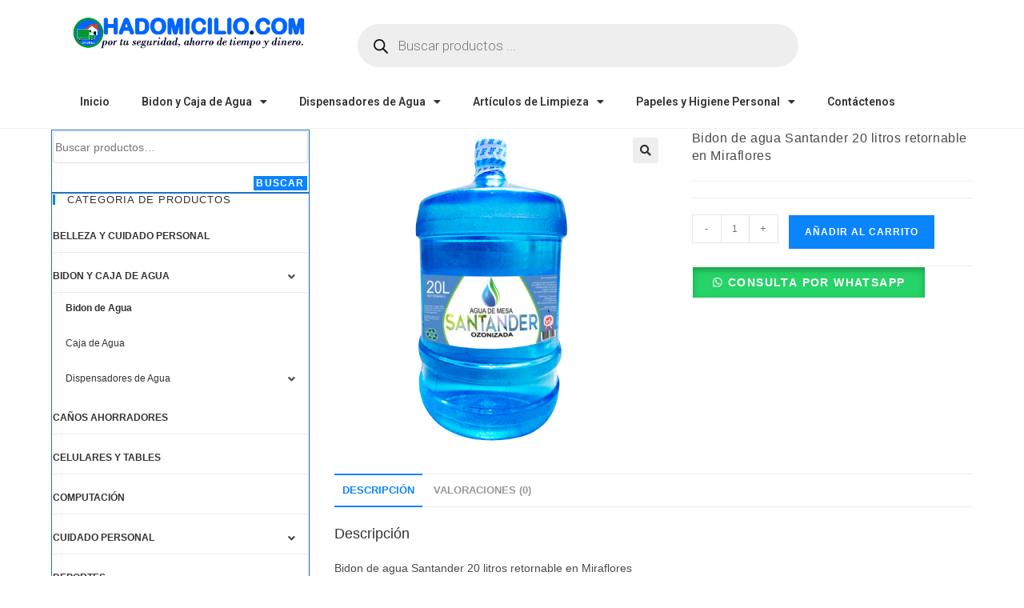

--- FILE ---
content_type: text/html; charset=UTF-8
request_url: https://www.hadomicilio.com/producto/bidon-de-agua-santander-20-litros-retornable/
body_size: 25056
content:
<!DOCTYPE html>
<html class="html" lang="es">
<head>
	<meta charset="UTF-8">
	<link rel="profile" href="https://gmpg.org/xfn/11">

	<title>Bidon de agua Santander 20 litros retornable en Miraflores &#8211; HADOMICILIO.COM</title>
<meta name='robots' content='max-image-preview:large' />
	<style>img:is([sizes="auto" i], [sizes^="auto," i]) { contain-intrinsic-size: 3000px 1500px }</style>
	<meta name="viewport" content="width=device-width, initial-scale=1"><link rel="alternate" type="application/rss+xml" title="HADOMICILIO.COM &raquo; Feed" href="https://www.hadomicilio.com/feed/" />
<link rel="alternate" type="application/rss+xml" title="HADOMICILIO.COM &raquo; Feed de los comentarios" href="https://www.hadomicilio.com/comments/feed/" />
<link rel="alternate" type="application/rss+xml" title="HADOMICILIO.COM &raquo; Comentario Bidon de agua Santander 20 litros retornable en Miraflores del feed" href="https://www.hadomicilio.com/producto/bidon-de-agua-santander-20-litros-retornable/feed/" />
<script>
window._wpemojiSettings = {"baseUrl":"https:\/\/s.w.org\/images\/core\/emoji\/15.0.3\/72x72\/","ext":".png","svgUrl":"https:\/\/s.w.org\/images\/core\/emoji\/15.0.3\/svg\/","svgExt":".svg","source":{"concatemoji":"https:\/\/www.hadomicilio.com\/wp-includes\/js\/wp-emoji-release.min.js?ver=7b7baec28ed108823dfb6287b9580bc9"}};
/*! This file is auto-generated */
!function(i,n){var o,s,e;function c(e){try{var t={supportTests:e,timestamp:(new Date).valueOf()};sessionStorage.setItem(o,JSON.stringify(t))}catch(e){}}function p(e,t,n){e.clearRect(0,0,e.canvas.width,e.canvas.height),e.fillText(t,0,0);var t=new Uint32Array(e.getImageData(0,0,e.canvas.width,e.canvas.height).data),r=(e.clearRect(0,0,e.canvas.width,e.canvas.height),e.fillText(n,0,0),new Uint32Array(e.getImageData(0,0,e.canvas.width,e.canvas.height).data));return t.every(function(e,t){return e===r[t]})}function u(e,t,n){switch(t){case"flag":return n(e,"\ud83c\udff3\ufe0f\u200d\u26a7\ufe0f","\ud83c\udff3\ufe0f\u200b\u26a7\ufe0f")?!1:!n(e,"\ud83c\uddfa\ud83c\uddf3","\ud83c\uddfa\u200b\ud83c\uddf3")&&!n(e,"\ud83c\udff4\udb40\udc67\udb40\udc62\udb40\udc65\udb40\udc6e\udb40\udc67\udb40\udc7f","\ud83c\udff4\u200b\udb40\udc67\u200b\udb40\udc62\u200b\udb40\udc65\u200b\udb40\udc6e\u200b\udb40\udc67\u200b\udb40\udc7f");case"emoji":return!n(e,"\ud83d\udc26\u200d\u2b1b","\ud83d\udc26\u200b\u2b1b")}return!1}function f(e,t,n){var r="undefined"!=typeof WorkerGlobalScope&&self instanceof WorkerGlobalScope?new OffscreenCanvas(300,150):i.createElement("canvas"),a=r.getContext("2d",{willReadFrequently:!0}),o=(a.textBaseline="top",a.font="600 32px Arial",{});return e.forEach(function(e){o[e]=t(a,e,n)}),o}function t(e){var t=i.createElement("script");t.src=e,t.defer=!0,i.head.appendChild(t)}"undefined"!=typeof Promise&&(o="wpEmojiSettingsSupports",s=["flag","emoji"],n.supports={everything:!0,everythingExceptFlag:!0},e=new Promise(function(e){i.addEventListener("DOMContentLoaded",e,{once:!0})}),new Promise(function(t){var n=function(){try{var e=JSON.parse(sessionStorage.getItem(o));if("object"==typeof e&&"number"==typeof e.timestamp&&(new Date).valueOf()<e.timestamp+604800&&"object"==typeof e.supportTests)return e.supportTests}catch(e){}return null}();if(!n){if("undefined"!=typeof Worker&&"undefined"!=typeof OffscreenCanvas&&"undefined"!=typeof URL&&URL.createObjectURL&&"undefined"!=typeof Blob)try{var e="postMessage("+f.toString()+"("+[JSON.stringify(s),u.toString(),p.toString()].join(",")+"));",r=new Blob([e],{type:"text/javascript"}),a=new Worker(URL.createObjectURL(r),{name:"wpTestEmojiSupports"});return void(a.onmessage=function(e){c(n=e.data),a.terminate(),t(n)})}catch(e){}c(n=f(s,u,p))}t(n)}).then(function(e){for(var t in e)n.supports[t]=e[t],n.supports.everything=n.supports.everything&&n.supports[t],"flag"!==t&&(n.supports.everythingExceptFlag=n.supports.everythingExceptFlag&&n.supports[t]);n.supports.everythingExceptFlag=n.supports.everythingExceptFlag&&!n.supports.flag,n.DOMReady=!1,n.readyCallback=function(){n.DOMReady=!0}}).then(function(){return e}).then(function(){var e;n.supports.everything||(n.readyCallback(),(e=n.source||{}).concatemoji?t(e.concatemoji):e.wpemoji&&e.twemoji&&(t(e.twemoji),t(e.wpemoji)))}))}((window,document),window._wpemojiSettings);
</script>
<style id='wp-emoji-styles-inline-css'>

	img.wp-smiley, img.emoji {
		display: inline !important;
		border: none !important;
		box-shadow: none !important;
		height: 1em !important;
		width: 1em !important;
		margin: 0 0.07em !important;
		vertical-align: -0.1em !important;
		background: none !important;
		padding: 0 !important;
	}
</style>
<link rel='stylesheet' id='wp-block-library-css' href='https://www.hadomicilio.com/wp-includes/css/dist/block-library/style.min.css?ver=7b7baec28ed108823dfb6287b9580bc9' media='all' />
<style id='wp-block-library-theme-inline-css'>
.wp-block-audio :where(figcaption){color:#555;font-size:13px;text-align:center}.is-dark-theme .wp-block-audio :where(figcaption){color:#ffffffa6}.wp-block-audio{margin:0 0 1em}.wp-block-code{border:1px solid #ccc;border-radius:4px;font-family:Menlo,Consolas,monaco,monospace;padding:.8em 1em}.wp-block-embed :where(figcaption){color:#555;font-size:13px;text-align:center}.is-dark-theme .wp-block-embed :where(figcaption){color:#ffffffa6}.wp-block-embed{margin:0 0 1em}.blocks-gallery-caption{color:#555;font-size:13px;text-align:center}.is-dark-theme .blocks-gallery-caption{color:#ffffffa6}:root :where(.wp-block-image figcaption){color:#555;font-size:13px;text-align:center}.is-dark-theme :root :where(.wp-block-image figcaption){color:#ffffffa6}.wp-block-image{margin:0 0 1em}.wp-block-pullquote{border-bottom:4px solid;border-top:4px solid;color:currentColor;margin-bottom:1.75em}.wp-block-pullquote cite,.wp-block-pullquote footer,.wp-block-pullquote__citation{color:currentColor;font-size:.8125em;font-style:normal;text-transform:uppercase}.wp-block-quote{border-left:.25em solid;margin:0 0 1.75em;padding-left:1em}.wp-block-quote cite,.wp-block-quote footer{color:currentColor;font-size:.8125em;font-style:normal;position:relative}.wp-block-quote:where(.has-text-align-right){border-left:none;border-right:.25em solid;padding-left:0;padding-right:1em}.wp-block-quote:where(.has-text-align-center){border:none;padding-left:0}.wp-block-quote.is-large,.wp-block-quote.is-style-large,.wp-block-quote:where(.is-style-plain){border:none}.wp-block-search .wp-block-search__label{font-weight:700}.wp-block-search__button{border:1px solid #ccc;padding:.375em .625em}:where(.wp-block-group.has-background){padding:1.25em 2.375em}.wp-block-separator.has-css-opacity{opacity:.4}.wp-block-separator{border:none;border-bottom:2px solid;margin-left:auto;margin-right:auto}.wp-block-separator.has-alpha-channel-opacity{opacity:1}.wp-block-separator:not(.is-style-wide):not(.is-style-dots){width:100px}.wp-block-separator.has-background:not(.is-style-dots){border-bottom:none;height:1px}.wp-block-separator.has-background:not(.is-style-wide):not(.is-style-dots){height:2px}.wp-block-table{margin:0 0 1em}.wp-block-table td,.wp-block-table th{word-break:normal}.wp-block-table :where(figcaption){color:#555;font-size:13px;text-align:center}.is-dark-theme .wp-block-table :where(figcaption){color:#ffffffa6}.wp-block-video :where(figcaption){color:#555;font-size:13px;text-align:center}.is-dark-theme .wp-block-video :where(figcaption){color:#ffffffa6}.wp-block-video{margin:0 0 1em}:root :where(.wp-block-template-part.has-background){margin-bottom:0;margin-top:0;padding:1.25em 2.375em}
</style>
<style id='classic-theme-styles-inline-css'>
/*! This file is auto-generated */
.wp-block-button__link{color:#fff;background-color:#32373c;border-radius:9999px;box-shadow:none;text-decoration:none;padding:calc(.667em + 2px) calc(1.333em + 2px);font-size:1.125em}.wp-block-file__button{background:#32373c;color:#fff;text-decoration:none}
</style>
<style id='global-styles-inline-css'>
:root{--wp--preset--aspect-ratio--square: 1;--wp--preset--aspect-ratio--4-3: 4/3;--wp--preset--aspect-ratio--3-4: 3/4;--wp--preset--aspect-ratio--3-2: 3/2;--wp--preset--aspect-ratio--2-3: 2/3;--wp--preset--aspect-ratio--16-9: 16/9;--wp--preset--aspect-ratio--9-16: 9/16;--wp--preset--color--black: #000000;--wp--preset--color--cyan-bluish-gray: #abb8c3;--wp--preset--color--white: #ffffff;--wp--preset--color--pale-pink: #f78da7;--wp--preset--color--vivid-red: #cf2e2e;--wp--preset--color--luminous-vivid-orange: #ff6900;--wp--preset--color--luminous-vivid-amber: #fcb900;--wp--preset--color--light-green-cyan: #7bdcb5;--wp--preset--color--vivid-green-cyan: #00d084;--wp--preset--color--pale-cyan-blue: #8ed1fc;--wp--preset--color--vivid-cyan-blue: #0693e3;--wp--preset--color--vivid-purple: #9b51e0;--wp--preset--gradient--vivid-cyan-blue-to-vivid-purple: linear-gradient(135deg,rgba(6,147,227,1) 0%,rgb(155,81,224) 100%);--wp--preset--gradient--light-green-cyan-to-vivid-green-cyan: linear-gradient(135deg,rgb(122,220,180) 0%,rgb(0,208,130) 100%);--wp--preset--gradient--luminous-vivid-amber-to-luminous-vivid-orange: linear-gradient(135deg,rgba(252,185,0,1) 0%,rgba(255,105,0,1) 100%);--wp--preset--gradient--luminous-vivid-orange-to-vivid-red: linear-gradient(135deg,rgba(255,105,0,1) 0%,rgb(207,46,46) 100%);--wp--preset--gradient--very-light-gray-to-cyan-bluish-gray: linear-gradient(135deg,rgb(238,238,238) 0%,rgb(169,184,195) 100%);--wp--preset--gradient--cool-to-warm-spectrum: linear-gradient(135deg,rgb(74,234,220) 0%,rgb(151,120,209) 20%,rgb(207,42,186) 40%,rgb(238,44,130) 60%,rgb(251,105,98) 80%,rgb(254,248,76) 100%);--wp--preset--gradient--blush-light-purple: linear-gradient(135deg,rgb(255,206,236) 0%,rgb(152,150,240) 100%);--wp--preset--gradient--blush-bordeaux: linear-gradient(135deg,rgb(254,205,165) 0%,rgb(254,45,45) 50%,rgb(107,0,62) 100%);--wp--preset--gradient--luminous-dusk: linear-gradient(135deg,rgb(255,203,112) 0%,rgb(199,81,192) 50%,rgb(65,88,208) 100%);--wp--preset--gradient--pale-ocean: linear-gradient(135deg,rgb(255,245,203) 0%,rgb(182,227,212) 50%,rgb(51,167,181) 100%);--wp--preset--gradient--electric-grass: linear-gradient(135deg,rgb(202,248,128) 0%,rgb(113,206,126) 100%);--wp--preset--gradient--midnight: linear-gradient(135deg,rgb(2,3,129) 0%,rgb(40,116,252) 100%);--wp--preset--font-size--small: 13px;--wp--preset--font-size--medium: 20px;--wp--preset--font-size--large: 36px;--wp--preset--font-size--x-large: 42px;--wp--preset--font-family--inter: "Inter", sans-serif;--wp--preset--font-family--cardo: Cardo;--wp--preset--spacing--20: 0.44rem;--wp--preset--spacing--30: 0.67rem;--wp--preset--spacing--40: 1rem;--wp--preset--spacing--50: 1.5rem;--wp--preset--spacing--60: 2.25rem;--wp--preset--spacing--70: 3.38rem;--wp--preset--spacing--80: 5.06rem;--wp--preset--shadow--natural: 6px 6px 9px rgba(0, 0, 0, 0.2);--wp--preset--shadow--deep: 12px 12px 50px rgba(0, 0, 0, 0.4);--wp--preset--shadow--sharp: 6px 6px 0px rgba(0, 0, 0, 0.2);--wp--preset--shadow--outlined: 6px 6px 0px -3px rgba(255, 255, 255, 1), 6px 6px rgba(0, 0, 0, 1);--wp--preset--shadow--crisp: 6px 6px 0px rgba(0, 0, 0, 1);}:where(.is-layout-flex){gap: 0.5em;}:where(.is-layout-grid){gap: 0.5em;}body .is-layout-flex{display: flex;}.is-layout-flex{flex-wrap: wrap;align-items: center;}.is-layout-flex > :is(*, div){margin: 0;}body .is-layout-grid{display: grid;}.is-layout-grid > :is(*, div){margin: 0;}:where(.wp-block-columns.is-layout-flex){gap: 2em;}:where(.wp-block-columns.is-layout-grid){gap: 2em;}:where(.wp-block-post-template.is-layout-flex){gap: 1.25em;}:where(.wp-block-post-template.is-layout-grid){gap: 1.25em;}.has-black-color{color: var(--wp--preset--color--black) !important;}.has-cyan-bluish-gray-color{color: var(--wp--preset--color--cyan-bluish-gray) !important;}.has-white-color{color: var(--wp--preset--color--white) !important;}.has-pale-pink-color{color: var(--wp--preset--color--pale-pink) !important;}.has-vivid-red-color{color: var(--wp--preset--color--vivid-red) !important;}.has-luminous-vivid-orange-color{color: var(--wp--preset--color--luminous-vivid-orange) !important;}.has-luminous-vivid-amber-color{color: var(--wp--preset--color--luminous-vivid-amber) !important;}.has-light-green-cyan-color{color: var(--wp--preset--color--light-green-cyan) !important;}.has-vivid-green-cyan-color{color: var(--wp--preset--color--vivid-green-cyan) !important;}.has-pale-cyan-blue-color{color: var(--wp--preset--color--pale-cyan-blue) !important;}.has-vivid-cyan-blue-color{color: var(--wp--preset--color--vivid-cyan-blue) !important;}.has-vivid-purple-color{color: var(--wp--preset--color--vivid-purple) !important;}.has-black-background-color{background-color: var(--wp--preset--color--black) !important;}.has-cyan-bluish-gray-background-color{background-color: var(--wp--preset--color--cyan-bluish-gray) !important;}.has-white-background-color{background-color: var(--wp--preset--color--white) !important;}.has-pale-pink-background-color{background-color: var(--wp--preset--color--pale-pink) !important;}.has-vivid-red-background-color{background-color: var(--wp--preset--color--vivid-red) !important;}.has-luminous-vivid-orange-background-color{background-color: var(--wp--preset--color--luminous-vivid-orange) !important;}.has-luminous-vivid-amber-background-color{background-color: var(--wp--preset--color--luminous-vivid-amber) !important;}.has-light-green-cyan-background-color{background-color: var(--wp--preset--color--light-green-cyan) !important;}.has-vivid-green-cyan-background-color{background-color: var(--wp--preset--color--vivid-green-cyan) !important;}.has-pale-cyan-blue-background-color{background-color: var(--wp--preset--color--pale-cyan-blue) !important;}.has-vivid-cyan-blue-background-color{background-color: var(--wp--preset--color--vivid-cyan-blue) !important;}.has-vivid-purple-background-color{background-color: var(--wp--preset--color--vivid-purple) !important;}.has-black-border-color{border-color: var(--wp--preset--color--black) !important;}.has-cyan-bluish-gray-border-color{border-color: var(--wp--preset--color--cyan-bluish-gray) !important;}.has-white-border-color{border-color: var(--wp--preset--color--white) !important;}.has-pale-pink-border-color{border-color: var(--wp--preset--color--pale-pink) !important;}.has-vivid-red-border-color{border-color: var(--wp--preset--color--vivid-red) !important;}.has-luminous-vivid-orange-border-color{border-color: var(--wp--preset--color--luminous-vivid-orange) !important;}.has-luminous-vivid-amber-border-color{border-color: var(--wp--preset--color--luminous-vivid-amber) !important;}.has-light-green-cyan-border-color{border-color: var(--wp--preset--color--light-green-cyan) !important;}.has-vivid-green-cyan-border-color{border-color: var(--wp--preset--color--vivid-green-cyan) !important;}.has-pale-cyan-blue-border-color{border-color: var(--wp--preset--color--pale-cyan-blue) !important;}.has-vivid-cyan-blue-border-color{border-color: var(--wp--preset--color--vivid-cyan-blue) !important;}.has-vivid-purple-border-color{border-color: var(--wp--preset--color--vivid-purple) !important;}.has-vivid-cyan-blue-to-vivid-purple-gradient-background{background: var(--wp--preset--gradient--vivid-cyan-blue-to-vivid-purple) !important;}.has-light-green-cyan-to-vivid-green-cyan-gradient-background{background: var(--wp--preset--gradient--light-green-cyan-to-vivid-green-cyan) !important;}.has-luminous-vivid-amber-to-luminous-vivid-orange-gradient-background{background: var(--wp--preset--gradient--luminous-vivid-amber-to-luminous-vivid-orange) !important;}.has-luminous-vivid-orange-to-vivid-red-gradient-background{background: var(--wp--preset--gradient--luminous-vivid-orange-to-vivid-red) !important;}.has-very-light-gray-to-cyan-bluish-gray-gradient-background{background: var(--wp--preset--gradient--very-light-gray-to-cyan-bluish-gray) !important;}.has-cool-to-warm-spectrum-gradient-background{background: var(--wp--preset--gradient--cool-to-warm-spectrum) !important;}.has-blush-light-purple-gradient-background{background: var(--wp--preset--gradient--blush-light-purple) !important;}.has-blush-bordeaux-gradient-background{background: var(--wp--preset--gradient--blush-bordeaux) !important;}.has-luminous-dusk-gradient-background{background: var(--wp--preset--gradient--luminous-dusk) !important;}.has-pale-ocean-gradient-background{background: var(--wp--preset--gradient--pale-ocean) !important;}.has-electric-grass-gradient-background{background: var(--wp--preset--gradient--electric-grass) !important;}.has-midnight-gradient-background{background: var(--wp--preset--gradient--midnight) !important;}.has-small-font-size{font-size: var(--wp--preset--font-size--small) !important;}.has-medium-font-size{font-size: var(--wp--preset--font-size--medium) !important;}.has-large-font-size{font-size: var(--wp--preset--font-size--large) !important;}.has-x-large-font-size{font-size: var(--wp--preset--font-size--x-large) !important;}
:where(.wp-block-post-template.is-layout-flex){gap: 1.25em;}:where(.wp-block-post-template.is-layout-grid){gap: 1.25em;}
:where(.wp-block-columns.is-layout-flex){gap: 2em;}:where(.wp-block-columns.is-layout-grid){gap: 2em;}
:root :where(.wp-block-pullquote){font-size: 1.5em;line-height: 1.6;}
</style>
<link rel='stylesheet' id='photoswipe-css' href='https://www.hadomicilio.com/wp-content/plugins/woocommerce/assets/css/photoswipe/photoswipe.min.css?ver=9.5.2' media='all' />
<link rel='stylesheet' id='photoswipe-default-skin-css' href='https://www.hadomicilio.com/wp-content/plugins/woocommerce/assets/css/photoswipe/default-skin/default-skin.min.css?ver=9.5.2' media='all' />
<style id='woocommerce-inline-inline-css'>
.woocommerce form .form-row .required { visibility: visible; }
</style>
<link rel='stylesheet' id='wa_order_style-css' href='https://www.hadomicilio.com/wp-content/plugins/oneclick-whatsapp-order/assets/css/main-style.css?ver=1.0.7' media='all' />
<link rel='stylesheet' id='dgwt-wcas-style-css' href='https://www.hadomicilio.com/wp-content/plugins/ajax-search-for-woocommerce/assets/css/style.min.css?ver=1.29.0' media='all' />
<link rel='stylesheet' id='oceanwp-woo-mini-cart-css' href='https://www.hadomicilio.com/wp-content/themes/oceanwp/assets/css/woo/woo-mini-cart.min.css?ver=7b7baec28ed108823dfb6287b9580bc9' media='all' />
<link rel='stylesheet' id='font-awesome-css' href='https://www.hadomicilio.com/wp-content/themes/oceanwp/assets/fonts/fontawesome/css/all.min.css?ver=6.4.2' media='all' />
<link rel='stylesheet' id='simple-line-icons-css' href='https://www.hadomicilio.com/wp-content/themes/oceanwp/assets/css/third/simple-line-icons.min.css?ver=2.4.0' media='all' />
<link rel='stylesheet' id='oceanwp-style-css' href='https://www.hadomicilio.com/wp-content/themes/oceanwp/assets/css/style.min.css?ver=4.0.4' media='all' />
<link rel='stylesheet' id='elementor-frontend-css' href='https://www.hadomicilio.com/wp-content/plugins/elementor/assets/css/frontend.min.css?ver=3.26.4' media='all' />
<link rel='stylesheet' id='widget-image-css' href='https://www.hadomicilio.com/wp-content/plugins/elementor/assets/css/widget-image.min.css?ver=3.26.4' media='all' />
<link rel='stylesheet' id='widget-nav-menu-css' href='https://www.hadomicilio.com/wp-content/plugins/elementor-pro/assets/css/widget-nav-menu.min.css?ver=3.26.2' media='all' />
<link rel='stylesheet' id='elementor-icons-css' href='https://www.hadomicilio.com/wp-content/plugins/elementor/assets/lib/eicons/css/elementor-icons.min.css?ver=5.34.0' media='all' />
<link rel='stylesheet' id='elementor-post-2709-css' href='https://www.hadomicilio.com/wp-content/uploads/elementor/css/post-2709.css?ver=1736464755' media='all' />
<link rel='stylesheet' id='font-awesome-5-all-css' href='https://www.hadomicilio.com/wp-content/plugins/elementor/assets/lib/font-awesome/css/all.min.css?ver=3.26.4' media='all' />
<link rel='stylesheet' id='font-awesome-4-shim-css' href='https://www.hadomicilio.com/wp-content/plugins/elementor/assets/lib/font-awesome/css/v4-shims.min.css?ver=3.26.4' media='all' />
<link rel='stylesheet' id='elementor-post-20683-css' href='https://www.hadomicilio.com/wp-content/uploads/elementor/css/post-20683.css?ver=1736464755' media='all' />
<link rel='stylesheet' id='oceanwp-woocommerce-css' href='https://www.hadomicilio.com/wp-content/themes/oceanwp/assets/css/woo/woocommerce.min.css?ver=7b7baec28ed108823dfb6287b9580bc9' media='all' />
<link rel='stylesheet' id='oceanwp-woo-star-font-css' href='https://www.hadomicilio.com/wp-content/themes/oceanwp/assets/css/woo/woo-star-font.min.css?ver=7b7baec28ed108823dfb6287b9580bc9' media='all' />
<link rel='stylesheet' id='oceanwp-woo-quick-view-css' href='https://www.hadomicilio.com/wp-content/themes/oceanwp/assets/css/woo/woo-quick-view.min.css?ver=7b7baec28ed108823dfb6287b9580bc9' media='all' />
<link rel='stylesheet' id='oceanwp-woo-floating-bar-css' href='https://www.hadomicilio.com/wp-content/themes/oceanwp/assets/css/woo/woo-floating-bar.min.css?ver=7b7baec28ed108823dfb6287b9580bc9' media='all' />
<link rel='stylesheet' id='google-fonts-1-css' href='https://fonts.googleapis.com/css?family=Roboto%3A100%2C100italic%2C200%2C200italic%2C300%2C300italic%2C400%2C400italic%2C500%2C500italic%2C600%2C600italic%2C700%2C700italic%2C800%2C800italic%2C900%2C900italic%7CRoboto+Slab%3A100%2C100italic%2C200%2C200italic%2C300%2C300italic%2C400%2C400italic%2C500%2C500italic%2C600%2C600italic%2C700%2C700italic%2C800%2C800italic%2C900%2C900italic&#038;display=auto&#038;ver=6.7.1' media='all' />
<link rel='stylesheet' id='elementor-icons-shared-0-css' href='https://www.hadomicilio.com/wp-content/plugins/elementor/assets/lib/font-awesome/css/fontawesome.min.css?ver=5.15.3' media='all' />
<link rel='stylesheet' id='elementor-icons-fa-solid-css' href='https://www.hadomicilio.com/wp-content/plugins/elementor/assets/lib/font-awesome/css/solid.min.css?ver=5.15.3' media='all' />
<link rel="preconnect" href="https://fonts.gstatic.com/" crossorigin><script type="text/template" id="tmpl-variation-template">
	<div class="woocommerce-variation-description">{{{ data.variation.variation_description }}}</div>
	<div class="woocommerce-variation-price">{{{ data.variation.price_html }}}</div>
	<div class="woocommerce-variation-availability">{{{ data.variation.availability_html }}}</div>
</script>
<script type="text/template" id="tmpl-unavailable-variation-template">
	<p role="alert">Lo siento, este producto no está disponible. Por favor, elige otra combinación.</p>
</script>
<script src="https://www.hadomicilio.com/wp-includes/js/jquery/jquery.min.js?ver=3.7.1" id="jquery-core-js"></script>
<script src="https://www.hadomicilio.com/wp-includes/js/jquery/jquery-migrate.min.js?ver=3.4.1" id="jquery-migrate-js"></script>
<script src="https://www.hadomicilio.com/wp-content/plugins/woocommerce/assets/js/zoom/jquery.zoom.min.js?ver=1.7.21-wc.9.5.2" id="zoom-js" defer data-wp-strategy="defer"></script>
<script src="https://www.hadomicilio.com/wp-content/plugins/woocommerce/assets/js/flexslider/jquery.flexslider.min.js?ver=2.7.2-wc.9.5.2" id="flexslider-js" defer data-wp-strategy="defer"></script>
<script src="https://www.hadomicilio.com/wp-content/plugins/woocommerce/assets/js/photoswipe/photoswipe.min.js?ver=4.1.1-wc.9.5.2" id="photoswipe-js" defer data-wp-strategy="defer"></script>
<script src="https://www.hadomicilio.com/wp-content/plugins/woocommerce/assets/js/photoswipe/photoswipe-ui-default.min.js?ver=4.1.1-wc.9.5.2" id="photoswipe-ui-default-js" defer data-wp-strategy="defer"></script>
<script id="wc-single-product-js-extra">
var wc_single_product_params = {"i18n_required_rating_text":"Por favor elige una puntuaci\u00f3n","i18n_product_gallery_trigger_text":"Ver galer\u00eda de im\u00e1genes a pantalla completa","review_rating_required":"yes","flexslider":{"rtl":false,"animation":"slide","smoothHeight":true,"directionNav":false,"controlNav":"thumbnails","slideshow":false,"animationSpeed":500,"animationLoop":false,"allowOneSlide":false},"zoom_enabled":"1","zoom_options":[],"photoswipe_enabled":"1","photoswipe_options":{"shareEl":false,"closeOnScroll":false,"history":false,"hideAnimationDuration":0,"showAnimationDuration":0},"flexslider_enabled":"1"};
</script>
<script src="https://www.hadomicilio.com/wp-content/plugins/woocommerce/assets/js/frontend/single-product.min.js?ver=9.5.2" id="wc-single-product-js" defer data-wp-strategy="defer"></script>
<script src="https://www.hadomicilio.com/wp-content/plugins/woocommerce/assets/js/jquery-blockui/jquery.blockUI.min.js?ver=2.7.0-wc.9.5.2" id="jquery-blockui-js" defer data-wp-strategy="defer"></script>
<script src="https://www.hadomicilio.com/wp-content/plugins/woocommerce/assets/js/js-cookie/js.cookie.min.js?ver=2.1.4-wc.9.5.2" id="js-cookie-js" defer data-wp-strategy="defer"></script>
<script id="woocommerce-js-extra">
var woocommerce_params = {"ajax_url":"\/wp-admin\/admin-ajax.php","wc_ajax_url":"\/?wc-ajax=%%endpoint%%"};
</script>
<script src="https://www.hadomicilio.com/wp-content/plugins/woocommerce/assets/js/frontend/woocommerce.min.js?ver=9.5.2" id="woocommerce-js" defer data-wp-strategy="defer"></script>
<script src="https://www.hadomicilio.com/wp-content/plugins/elementor/assets/lib/font-awesome/js/v4-shims.min.js?ver=3.26.4" id="font-awesome-4-shim-js"></script>
<script src="https://www.hadomicilio.com/wp-includes/js/underscore.min.js?ver=1.13.7" id="underscore-js"></script>
<script id="wp-util-js-extra">
var _wpUtilSettings = {"ajax":{"url":"\/wp-admin\/admin-ajax.php"}};
</script>
<script src="https://www.hadomicilio.com/wp-includes/js/wp-util.min.js?ver=7b7baec28ed108823dfb6287b9580bc9" id="wp-util-js"></script>
<script id="wc-add-to-cart-variation-js-extra">
var wc_add_to_cart_variation_params = {"wc_ajax_url":"\/?wc-ajax=%%endpoint%%","i18n_no_matching_variations_text":"Lo siento, no hay productos que igualen tu selecci\u00f3n. Por favor, escoge una combinaci\u00f3n diferente.","i18n_make_a_selection_text":"Elige las opciones del producto antes de a\u00f1adir este producto a tu carrito.","i18n_unavailable_text":"Lo siento, este producto no est\u00e1 disponible. Por favor, elige otra combinaci\u00f3n.","i18n_reset_alert_text":"Se ha restablecido tu selecci\u00f3n. Por favor, elige alguna opci\u00f3n del producto antes de poder a\u00f1adir este producto a tu carrito."};
</script>
<script src="https://www.hadomicilio.com/wp-content/plugins/woocommerce/assets/js/frontend/add-to-cart-variation.min.js?ver=9.5.2" id="wc-add-to-cart-variation-js" defer data-wp-strategy="defer"></script>
<script id="wc-cart-fragments-js-extra">
var wc_cart_fragments_params = {"ajax_url":"\/wp-admin\/admin-ajax.php","wc_ajax_url":"\/?wc-ajax=%%endpoint%%","cart_hash_key":"wc_cart_hash_84d1a8adc5cc5627c3aea984edaa6564","fragment_name":"wc_fragments_84d1a8adc5cc5627c3aea984edaa6564","request_timeout":"5000"};
</script>
<script src="https://www.hadomicilio.com/wp-content/plugins/woocommerce/assets/js/frontend/cart-fragments.min.js?ver=9.5.2" id="wc-cart-fragments-js" defer data-wp-strategy="defer"></script>
<link rel="https://api.w.org/" href="https://www.hadomicilio.com/wp-json/" /><link rel="alternate" title="JSON" type="application/json" href="https://www.hadomicilio.com/wp-json/wp/v2/product/3118" /><link rel="EditURI" type="application/rsd+xml" title="RSD" href="https://www.hadomicilio.com/xmlrpc.php?rsd" />
<link rel="canonical" href="https://www.hadomicilio.com/producto/bidon-de-agua-santander-20-litros-retornable/" />
<link rel="alternate" title="oEmbed (JSON)" type="application/json+oembed" href="https://www.hadomicilio.com/wp-json/oembed/1.0/embed?url=https%3A%2F%2Fwww.hadomicilio.com%2Fproducto%2Fbidon-de-agua-santander-20-litros-retornable%2F" />
<link rel="alternate" title="oEmbed (XML)" type="text/xml+oembed" href="https://www.hadomicilio.com/wp-json/oembed/1.0/embed?url=https%3A%2F%2Fwww.hadomicilio.com%2Fproducto%2Fbidon-de-agua-santander-20-litros-retornable%2F&#038;format=xml" />
                <!-- auto ad code generated with Simple Google Adsense plugin v1.1 -->
                <script async src="//pagead2.googlesyndication.com/pagead/js/adsbygoogle.js"></script>
                <script>
                (adsbygoogle = window.adsbygoogle || []).push({
                     google_ad_client: "ca-pub-9393234291096726",
                     enable_page_level_ads: true
                });
                </script>      
                <!-- / Simple Google Adsense plugin -->	<style>
		#sendbtn,
		#sendbtn2,
		.wa-order-button,
		.gdpr_wa_button_input,
		a.wa-order-checkout,
		a.wa-order-thankyou,
		.shortcode_wa_button,
		.shortcode_wa_button_nt,
		.floating_button {
			-webkit-box-shadow: inset 0px 4px 7px 0px rgba(0,0,0,0.25) !important;
			-moz-box-shadow: inset 0px 4px 7px 0px rgba(0,0,0,0.25) !important;
			box-shadow: inset 0px 4px 7px 0px rgba(0,0,0,0.25) !important;
		}

		#sendbtn:hover,
		#sendbtn2:hover,
		.wa-order-button:hover,
		.gdpr_wa_button_input:hover,
		a.wa-order-checkout:hover,
		a.wa-order-thankyou:hover,
		.shortcode_wa_button:hover,
		.shortcode_wa_button_nt:hover,
		.floating_button:hover {
			-webkit-box-shadow: inset 0px 4px 7px 0px rgba(0,0,0,0.25) !important;
			-moz-box-shadow: inset 0px 4px 7px 0px rgba(0,0,0,0.25) !important;
			box-shadow: inset 0px 4px 7px 0px rgba(0,0,0,0.25) !important;
		}
	</style>
		<style>
			.dgwt-wcas-ico-magnifier,.dgwt-wcas-ico-magnifier-handler{max-width:20px}.dgwt-wcas-search-wrapp{max-width:600px}		</style>
			<noscript><style>.woocommerce-product-gallery{ opacity: 1 !important; }</style></noscript>
	<meta name="generator" content="Elementor 3.26.4; features: additional_custom_breakpoints; settings: css_print_method-external, google_font-enabled, font_display-auto">
			<style>
				.e-con.e-parent:nth-of-type(n+4):not(.e-lazyloaded):not(.e-no-lazyload),
				.e-con.e-parent:nth-of-type(n+4):not(.e-lazyloaded):not(.e-no-lazyload) * {
					background-image: none !important;
				}
				@media screen and (max-height: 1024px) {
					.e-con.e-parent:nth-of-type(n+3):not(.e-lazyloaded):not(.e-no-lazyload),
					.e-con.e-parent:nth-of-type(n+3):not(.e-lazyloaded):not(.e-no-lazyload) * {
						background-image: none !important;
					}
				}
				@media screen and (max-height: 640px) {
					.e-con.e-parent:nth-of-type(n+2):not(.e-lazyloaded):not(.e-no-lazyload),
					.e-con.e-parent:nth-of-type(n+2):not(.e-lazyloaded):not(.e-no-lazyload) * {
						background-image: none !important;
					}
				}
			</style>
			<style class='wp-fonts-local'>
@font-face{font-family:Inter;font-style:normal;font-weight:300 900;font-display:fallback;src:url('https://www.hadomicilio.com/wp-content/plugins/woocommerce/assets/fonts/Inter-VariableFont_slnt,wght.woff2') format('woff2');font-stretch:normal;}
@font-face{font-family:Cardo;font-style:normal;font-weight:400;font-display:fallback;src:url('https://www.hadomicilio.com/wp-content/plugins/woocommerce/assets/fonts/cardo_normal_400.woff2') format('woff2');}
</style>
<link rel="icon" href="https://www.hadomicilio.com/wp-content/uploads/2017/06/HADOMICILIO-LOGO-2017-CIRCULAR-web-100x100.png" sizes="32x32" />
<link rel="icon" href="https://www.hadomicilio.com/wp-content/uploads/2017/06/HADOMICILIO-LOGO-2017-CIRCULAR-web.png" sizes="192x192" />
<link rel="apple-touch-icon" href="https://www.hadomicilio.com/wp-content/uploads/2017/06/HADOMICILIO-LOGO-2017-CIRCULAR-web.png" />
<meta name="msapplication-TileImage" content="https://www.hadomicilio.com/wp-content/uploads/2017/06/HADOMICILIO-LOGO-2017-CIRCULAR-web.png" />
<!-- OceanWP CSS -->
<style type="text/css">
/* Colors */.woocommerce-MyAccount-navigation ul li a:before,.woocommerce-checkout .woocommerce-info a,.woocommerce-checkout #payment ul.payment_methods .wc_payment_method>input[type=radio]:first-child:checked+label:before,.woocommerce-checkout #payment .payment_method_paypal .about_paypal,.woocommerce ul.products li.product li.category a:hover,.woocommerce ul.products li.product .button:hover,.woocommerce ul.products li.product .product-inner .added_to_cart:hover,.product_meta .posted_in a:hover,.product_meta .tagged_as a:hover,.woocommerce div.product .woocommerce-tabs ul.tabs li a:hover,.woocommerce div.product .woocommerce-tabs ul.tabs li.active a,.woocommerce .oceanwp-grid-list a.active,.woocommerce .oceanwp-grid-list a:hover,.woocommerce .oceanwp-off-canvas-filter:hover,.widget_shopping_cart ul.cart_list li .owp-grid-wrap .owp-grid a.remove:hover,.widget_product_categories li a:hover ~ .count,.widget_layered_nav li a:hover ~ .count,.woocommerce ul.products li.product:not(.product-category) .woo-entry-buttons li a:hover,a:hover,a.light:hover,.theme-heading .text::before,.theme-heading .text::after,#top-bar-content >a:hover,#top-bar-social li.oceanwp-email a:hover,#site-navigation-wrap .dropdown-menu >li >a:hover,#site-header.medium-header #medium-searchform button:hover,.oceanwp-mobile-menu-icon a:hover,.blog-entry.post .blog-entry-header .entry-title a:hover,.blog-entry.post .blog-entry-readmore a:hover,.blog-entry.thumbnail-entry .blog-entry-category a,ul.meta li a:hover,.dropcap,.single nav.post-navigation .nav-links .title,body .related-post-title a:hover,body #wp-calendar caption,body .contact-info-widget.default i,body .contact-info-widget.big-icons i,body .custom-links-widget .oceanwp-custom-links li a:hover,body .custom-links-widget .oceanwp-custom-links li a:hover:before,body .posts-thumbnails-widget li a:hover,body .social-widget li.oceanwp-email a:hover,.comment-author .comment-meta .comment-reply-link,#respond #cancel-comment-reply-link:hover,#footer-widgets .footer-box a:hover,#footer-bottom a:hover,#footer-bottom #footer-bottom-menu a:hover,.sidr a:hover,.sidr-class-dropdown-toggle:hover,.sidr-class-menu-item-has-children.active >a,.sidr-class-menu-item-has-children.active >a >.sidr-class-dropdown-toggle,input[type=checkbox]:checked:before{color:#0a84ff}.woocommerce .oceanwp-grid-list a.active .owp-icon use,.woocommerce .oceanwp-grid-list a:hover .owp-icon use,.single nav.post-navigation .nav-links .title .owp-icon use,.blog-entry.post .blog-entry-readmore a:hover .owp-icon use,body .contact-info-widget.default .owp-icon use,body .contact-info-widget.big-icons .owp-icon use{stroke:#0a84ff}.woocommerce div.product div.images .open-image,.wcmenucart-details.count,.woocommerce-message a,.woocommerce-error a,.woocommerce-info a,.woocommerce .widget_price_filter .ui-slider .ui-slider-handle,.woocommerce .widget_price_filter .ui-slider .ui-slider-range,.owp-product-nav li a.owp-nav-link:hover,.woocommerce div.product.owp-tabs-layout-vertical .woocommerce-tabs ul.tabs li a:after,.woocommerce .widget_product_categories li.current-cat >a ~ .count,.woocommerce .widget_product_categories li.current-cat >a:before,.woocommerce .widget_layered_nav li.chosen a ~ .count,.woocommerce .widget_layered_nav li.chosen a:before,#owp-checkout-timeline .active .timeline-wrapper,.bag-style:hover .wcmenucart-cart-icon .wcmenucart-count,.show-cart .wcmenucart-cart-icon .wcmenucart-count,.woocommerce ul.products li.product:not(.product-category) .image-wrap .button,input[type="button"],input[type="reset"],input[type="submit"],button[type="submit"],.button,#site-navigation-wrap .dropdown-menu >li.btn >a >span,.thumbnail:hover i,.thumbnail:hover .link-post-svg-icon,.post-quote-content,.omw-modal .omw-close-modal,body .contact-info-widget.big-icons li:hover i,body .contact-info-widget.big-icons li:hover .owp-icon,body div.wpforms-container-full .wpforms-form input[type=submit],body div.wpforms-container-full .wpforms-form button[type=submit],body div.wpforms-container-full .wpforms-form .wpforms-page-button,.wp-element-button,.wp-block-button__link{background-color:#0a84ff}.current-shop-items-dropdown{border-top-color:#0a84ff}.woocommerce div.product .woocommerce-tabs ul.tabs li.active a{border-bottom-color:#0a84ff}.wcmenucart-details.count:before{border-color:#0a84ff}.woocommerce ul.products li.product .button:hover{border-color:#0a84ff}.woocommerce ul.products li.product .product-inner .added_to_cart:hover{border-color:#0a84ff}.woocommerce div.product .woocommerce-tabs ul.tabs li.active a{border-color:#0a84ff}.woocommerce .oceanwp-grid-list a.active{border-color:#0a84ff}.woocommerce .oceanwp-grid-list a:hover{border-color:#0a84ff}.woocommerce .oceanwp-off-canvas-filter:hover{border-color:#0a84ff}.owp-product-nav li a.owp-nav-link:hover{border-color:#0a84ff}.widget_shopping_cart_content .buttons .button:first-child:hover{border-color:#0a84ff}.widget_shopping_cart ul.cart_list li .owp-grid-wrap .owp-grid a.remove:hover{border-color:#0a84ff}.widget_product_categories li a:hover ~ .count{border-color:#0a84ff}.woocommerce .widget_product_categories li.current-cat >a ~ .count{border-color:#0a84ff}.woocommerce .widget_product_categories li.current-cat >a:before{border-color:#0a84ff}.widget_layered_nav li a:hover ~ .count{border-color:#0a84ff}.woocommerce .widget_layered_nav li.chosen a ~ .count{border-color:#0a84ff}.woocommerce .widget_layered_nav li.chosen a:before{border-color:#0a84ff}#owp-checkout-timeline.arrow .active .timeline-wrapper:before{border-top-color:#0a84ff;border-bottom-color:#0a84ff}#owp-checkout-timeline.arrow .active .timeline-wrapper:after{border-left-color:#0a84ff;border-right-color:#0a84ff}.bag-style:hover .wcmenucart-cart-icon .wcmenucart-count{border-color:#0a84ff}.bag-style:hover .wcmenucart-cart-icon .wcmenucart-count:after{border-color:#0a84ff}.show-cart .wcmenucart-cart-icon .wcmenucart-count{border-color:#0a84ff}.show-cart .wcmenucart-cart-icon .wcmenucart-count:after{border-color:#0a84ff}.woocommerce ul.products li.product:not(.product-category) .woo-product-gallery .active a{border-color:#0a84ff}.woocommerce ul.products li.product:not(.product-category) .woo-product-gallery a:hover{border-color:#0a84ff}.widget-title{border-color:#0a84ff}blockquote{border-color:#0a84ff}.wp-block-quote{border-color:#0a84ff}#searchform-dropdown{border-color:#0a84ff}.dropdown-menu .sub-menu{border-color:#0a84ff}.blog-entry.large-entry .blog-entry-readmore a:hover{border-color:#0a84ff}.oceanwp-newsletter-form-wrap input[type="email"]:focus{border-color:#0a84ff}.social-widget li.oceanwp-email a:hover{border-color:#0a84ff}#respond #cancel-comment-reply-link:hover{border-color:#0a84ff}body .contact-info-widget.big-icons li:hover i{border-color:#0a84ff}body .contact-info-widget.big-icons li:hover .owp-icon{border-color:#0a84ff}#footer-widgets .oceanwp-newsletter-form-wrap input[type="email"]:focus{border-color:#0a84ff}.woocommerce div.product div.images .open-image:hover,.woocommerce-error a:hover,.woocommerce-info a:hover,.woocommerce-message a:hover,.woocommerce-message a:focus,.woocommerce .button:focus,.woocommerce ul.products li.product:not(.product-category) .image-wrap .button:hover,input[type="button"]:hover,input[type="reset"]:hover,input[type="submit"]:hover,button[type="submit"]:hover,input[type="button"]:focus,input[type="reset"]:focus,input[type="submit"]:focus,button[type="submit"]:focus,.button:hover,.button:focus,#site-navigation-wrap .dropdown-menu >li.btn >a:hover >span,.post-quote-author,.omw-modal .omw-close-modal:hover,body div.wpforms-container-full .wpforms-form input[type=submit]:hover,body div.wpforms-container-full .wpforms-form button[type=submit]:hover,body div.wpforms-container-full .wpforms-form .wpforms-page-button:hover,.wp-element-button:hover,.wp-block-button__link:hover{background-color:#81d742}body .theme-button,body input[type="submit"],body button[type="submit"],body button,body .button,body div.wpforms-container-full .wpforms-form input[type=submit],body div.wpforms-container-full .wpforms-form button[type=submit],body div.wpforms-container-full .wpforms-form .wpforms-page-button,.wp-element-button,.wp-block-button__link{border-color:#ffffff}body .theme-button:hover,body input[type="submit"]:hover,body button[type="submit"]:hover,body button:hover,body .button:hover,body div.wpforms-container-full .wpforms-form input[type=submit]:hover,body div.wpforms-container-full .wpforms-form input[type=submit]:active,body div.wpforms-container-full .wpforms-form button[type=submit]:hover,body div.wpforms-container-full .wpforms-form button[type=submit]:active,body div.wpforms-container-full .wpforms-form .wpforms-page-button:hover,body div.wpforms-container-full .wpforms-form .wpforms-page-button:active,.wp-element-button:hover,.wp-block-button__link:hover{border-color:#ffffff}.site-breadcrumbs,.background-image-page-header .site-breadcrumbs{color:#1e73be}.site-breadcrumbs ul li .breadcrumb-sep,.site-breadcrumbs ol li .breadcrumb-sep{color:#81d742}/* OceanWP Style Settings CSS */.theme-button,input[type="submit"],button[type="submit"],button,body div.wpforms-container-full .wpforms-form input[type=submit],body div.wpforms-container-full .wpforms-form button[type=submit],body div.wpforms-container-full .wpforms-form .wpforms-page-button{padding:3px}.theme-button,input[type="submit"],button[type="submit"],button,.button,body div.wpforms-container-full .wpforms-form input[type=submit],body div.wpforms-container-full .wpforms-form button[type=submit],body div.wpforms-container-full .wpforms-form .wpforms-page-button{border-style:solid}.theme-button,input[type="submit"],button[type="submit"],button,.button,body div.wpforms-container-full .wpforms-form input[type=submit],body div.wpforms-container-full .wpforms-form button[type=submit],body div.wpforms-container-full .wpforms-form .wpforms-page-button{border-width:1px}form input[type="text"],form input[type="password"],form input[type="email"],form input[type="url"],form input[type="date"],form input[type="month"],form input[type="time"],form input[type="datetime"],form input[type="datetime-local"],form input[type="week"],form input[type="number"],form input[type="search"],form input[type="tel"],form input[type="color"],form select,form textarea{padding:2px}body div.wpforms-container-full .wpforms-form input[type=date],body div.wpforms-container-full .wpforms-form input[type=datetime],body div.wpforms-container-full .wpforms-form input[type=datetime-local],body div.wpforms-container-full .wpforms-form input[type=email],body div.wpforms-container-full .wpforms-form input[type=month],body div.wpforms-container-full .wpforms-form input[type=number],body div.wpforms-container-full .wpforms-form input[type=password],body div.wpforms-container-full .wpforms-form input[type=range],body div.wpforms-container-full .wpforms-form input[type=search],body div.wpforms-container-full .wpforms-form input[type=tel],body div.wpforms-container-full .wpforms-form input[type=text],body div.wpforms-container-full .wpforms-form input[type=time],body div.wpforms-container-full .wpforms-form input[type=url],body div.wpforms-container-full .wpforms-form input[type=week],body div.wpforms-container-full .wpforms-form select,body div.wpforms-container-full .wpforms-form textarea{padding:2px;height:auto}form input[type="text"],form input[type="password"],form input[type="email"],form input[type="url"],form input[type="date"],form input[type="month"],form input[type="time"],form input[type="datetime"],form input[type="datetime-local"],form input[type="week"],form input[type="number"],form input[type="search"],form input[type="tel"],form input[type="color"],form select,form textarea,.woocommerce .woocommerce-checkout .select2-container--default .select2-selection--single{border-style:solid}body div.wpforms-container-full .wpforms-form input[type=date],body div.wpforms-container-full .wpforms-form input[type=datetime],body div.wpforms-container-full .wpforms-form input[type=datetime-local],body div.wpforms-container-full .wpforms-form input[type=email],body div.wpforms-container-full .wpforms-form input[type=month],body div.wpforms-container-full .wpforms-form input[type=number],body div.wpforms-container-full .wpforms-form input[type=password],body div.wpforms-container-full .wpforms-form input[type=range],body div.wpforms-container-full .wpforms-form input[type=search],body div.wpforms-container-full .wpforms-form input[type=tel],body div.wpforms-container-full .wpforms-form input[type=text],body div.wpforms-container-full .wpforms-form input[type=time],body div.wpforms-container-full .wpforms-form input[type=url],body div.wpforms-container-full .wpforms-form input[type=week],body div.wpforms-container-full .wpforms-form select,body div.wpforms-container-full .wpforms-form textarea{border-style:solid}form input[type="text"],form input[type="password"],form input[type="email"],form input[type="url"],form input[type="date"],form input[type="month"],form input[type="time"],form input[type="datetime"],form input[type="datetime-local"],form input[type="week"],form input[type="number"],form input[type="search"],form input[type="tel"],form input[type="color"],form select,form textarea{border-radius:3px}body div.wpforms-container-full .wpforms-form input[type=date],body div.wpforms-container-full .wpforms-form input[type=datetime],body div.wpforms-container-full .wpforms-form input[type=datetime-local],body div.wpforms-container-full .wpforms-form input[type=email],body div.wpforms-container-full .wpforms-form input[type=month],body div.wpforms-container-full .wpforms-form input[type=number],body div.wpforms-container-full .wpforms-form input[type=password],body div.wpforms-container-full .wpforms-form input[type=range],body div.wpforms-container-full .wpforms-form input[type=search],body div.wpforms-container-full .wpforms-form input[type=tel],body div.wpforms-container-full .wpforms-form input[type=text],body div.wpforms-container-full .wpforms-form input[type=time],body div.wpforms-container-full .wpforms-form input[type=url],body div.wpforms-container-full .wpforms-form input[type=week],body div.wpforms-container-full .wpforms-form select,body div.wpforms-container-full .wpforms-form textarea{border-radius:3px}#main #content-wrap,.separate-layout #main #content-wrap{padding-top:1px;padding-bottom:1px}.page-numbers a,.page-numbers span:not(.elementor-screen-only),.page-links span{font-size:12px}@media (max-width:768px){.page-numbers a,.page-numbers span:not(.elementor-screen-only),.page-links span{font-size:px}}@media (max-width:480px){.page-numbers a,.page-numbers span:not(.elementor-screen-only),.page-links span{font-size:px}}.page-header,.has-transparent-header .page-header{padding:12px 0 12px 0}/* Header */#site-header.has-header-media .overlay-header-media{background-color:rgba(0,0,0,0.5)}#site-navigation-wrap .dropdown-menu >li >a:hover,.oceanwp-mobile-menu-icon a:hover,#searchform-header-replace-close:hover{color:#0a84ff}#site-navigation-wrap .dropdown-menu >li >a:hover .owp-icon use,.oceanwp-mobile-menu-icon a:hover .owp-icon use,#searchform-header-replace-close:hover .owp-icon use{stroke:#0a84ff}.dropdown-menu .sub-menu,#searchform-dropdown,.current-shop-items-dropdown{border-color:#0a84ff}/* Topbar */#top-bar{padding:0}/* Blog CSS */.ocean-single-post-header ul.meta-item li a:hover{color:#333333}/* Sidebar */.widget-area{background-color:#1e73be}.widget-area{padding:1px!important}.widget-area .sidebar-box{background-color:#ffffff}.widget-area .sidebar-box{padding:1px}.widget-area .sidebar-box,.separate-layout .sidebar-box{margin-bottom:2px}/* WooCommerce */.widget_shopping_cart ul.cart_list li .owp-grid-wrap .owp-grid .amount{color:#dd3333}.widget_shopping_cart .total .amount{color:#dd3333}.owp-floating-bar{background-color:#000000}.owp-floating-bar form.cart .quantity .minus:hover,.owp-floating-bar form.cart .quantity .plus:hover{color:#ffffff}#owp-checkout-timeline .timeline-step{color:#cccccc}#owp-checkout-timeline .timeline-step{border-color:#cccccc}.woocommerce span.onsale{background-color:#ff3a3a}.woocommerce .products .product-inner{padding:1px}.woocommerce ul.products li.product .woo-entry-inner li.image-wrap{margin:0}.woocommerce .products .product-inner{border-style:solid}.woocommerce .products .product-inner{border-width:1px}.woocommerce .products .product-inner{border-radius:10px}.woocommerce ul.products li.product .price,.woocommerce ul.products li.product .price .amount{color:#ff3a3a}.woocommerce ul.products li.product .button,.woocommerce ul.products li.product .product-inner .added_to_cart,.woocommerce ul.products li.product:not(.product-category) .image-wrap .button{background-color:#2892fc}.woocommerce ul.products li.product .button:hover,.woocommerce ul.products li.product .product-inner .added_to_cart:hover,.woocommerce ul.products li.product:not(.product-category) .image-wrap .button:hover{background-color:#ffffff}.woocommerce ul.products li.product .button,.woocommerce ul.products li.product .product-inner .added_to_cart,.woocommerce ul.products li.product:not(.product-category) .image-wrap .button{color:#ffffff}.woocommerce ul.products li.product .button,.woocommerce ul.products li.product .product-inner .added_to_cart{border-style:solid}.owp-quick-view{background-color:#24d8e5}.owp-quick-view:hover{background-color:#dd3333}.price,.amount{color:#ff3a3a}/* Typography */body{font-family:Arial,Helvetica,sans-serif;font-size:14px;line-height:1.5}h1,h2,h3,h4,h5,h6,.theme-heading,.widget-title,.oceanwp-widget-recent-posts-title,.comment-reply-title,.entry-title,.sidebar-box .widget-title{font-family:Arial Black,Gadget,sans-serif;line-height:1.9;text-transform:none}h1{font-family:Arial,Helvetica,sans-serif;font-size:16px;line-height:1.4}h2{font-size:14px;line-height:1.4}h3{font-size:18px;line-height:1.4}h4{font-size:17px;line-height:1.4}h5{font-size:14px;line-height:1.4}h6{font-size:15px;line-height:1.4}.page-header .page-header-title,.page-header.background-image-page-header .page-header-title{font-size:32px;line-height:1.4}.page-header .page-subheading{font-size:15px;line-height:1.8}.site-breadcrumbs,.site-breadcrumbs a{font-size:13px;line-height:1.4}#top-bar-content,#top-bar-social-alt{font-size:12px;line-height:1.8}#site-logo a.site-logo-text{font-size:24px;line-height:1.8}#site-navigation-wrap .dropdown-menu >li >a,#site-header.full_screen-header .fs-dropdown-menu >li >a,#site-header.top-header #site-navigation-wrap .dropdown-menu >li >a,#site-header.center-header #site-navigation-wrap .dropdown-menu >li >a,#site-header.medium-header #site-navigation-wrap .dropdown-menu >li >a,.oceanwp-mobile-menu-icon a{font-family:Arial,Helvetica,sans-serif}.dropdown-menu ul li a.menu-link,#site-header.full_screen-header .fs-dropdown-menu ul.sub-menu li a{font-size:12px;line-height:1.2;letter-spacing:.6px}.sidr-class-dropdown-menu li a,a.sidr-class-toggle-sidr-close,#mobile-dropdown ul li a,body #mobile-fullscreen ul li a{font-size:15px;line-height:1.8}.blog-entry.post .blog-entry-header .entry-title a{font-size:24px;line-height:1.4}.ocean-single-post-header .single-post-title{font-size:34px;line-height:1.4;letter-spacing:.6px}.ocean-single-post-header ul.meta-item li,.ocean-single-post-header ul.meta-item li a{font-size:13px;line-height:1.4;letter-spacing:.6px}.ocean-single-post-header .post-author-name,.ocean-single-post-header .post-author-name a{font-size:14px;line-height:1.4;letter-spacing:.6px}.ocean-single-post-header .post-author-description{font-size:12px;line-height:1.4;letter-spacing:.6px}.single-post .entry-title{line-height:1.4;letter-spacing:.6px}.single-post ul.meta li,.single-post ul.meta li a{font-size:14px;line-height:1.4;letter-spacing:.6px}.sidebar-box .widget-title,.sidebar-box.widget_block .wp-block-heading{font-size:13px;line-height:1;letter-spacing:1px}#footer-widgets .footer-box .widget-title{font-size:13px;line-height:1;letter-spacing:1px}#footer-bottom #copyright{font-size:12px;line-height:1}#footer-bottom #footer-bottom-menu{font-size:12px;line-height:1}.woocommerce-store-notice.demo_store{line-height:2;letter-spacing:1.5px}.demo_store .woocommerce-store-notice__dismiss-link{line-height:2;letter-spacing:1.5px}.woocommerce ul.products li.product li.title h2,.woocommerce ul.products li.product li.title a{font-size:14px;line-height:1.5}.woocommerce ul.products li.product li.category,.woocommerce ul.products li.product li.category a{font-size:12px;line-height:1}.woocommerce ul.products li.product .price{font-size:18px;line-height:1}.woocommerce ul.products li.product .button,.woocommerce ul.products li.product .product-inner .added_to_cart{font-family:Arial,Helvetica,sans-serif;font-size:12px;line-height:1.2;letter-spacing:1px}.woocommerce ul.products li.owp-woo-cond-notice span,.woocommerce ul.products li.owp-woo-cond-notice a{font-size:16px;line-height:1;letter-spacing:1px;font-weight:600;text-transform:capitalize}.woocommerce div.product .product_title{font-family:Arial,Helvetica,sans-serif;font-size:16px;line-height:1.4;letter-spacing:.6px}.woocommerce div.product p.price{font-size:36px;line-height:1}.woocommerce .owp-btn-normal .summary form button.button,.woocommerce .owp-btn-big .summary form button.button,.woocommerce .owp-btn-very-big .summary form button.button{font-size:12px;line-height:1.5;letter-spacing:1px;text-transform:uppercase}.woocommerce div.owp-woo-single-cond-notice span,.woocommerce div.owp-woo-single-cond-notice a{font-size:18px;line-height:2;letter-spacing:1.5px;font-weight:600;text-transform:capitalize}
</style></head>

<body data-rsssl=1 class="product-template-default single single-product postid-3118 wp-embed-responsive theme-oceanwp woocommerce woocommerce-page woocommerce-no-js oceanwp-theme dropdown-mobile default-breakpoint has-sidebar sidebar-content content-left-sidebar page-header-disabled has-breadcrumbs has-grid-list woo-left-tabs woo-dropdown-cat account-side-style elementor-default elementor-kit-2709" itemscope="itemscope" itemtype="https://schema.org/WebPage">

	
	
	<div id="outer-wrap" class="site clr">

		<a class="skip-link screen-reader-text" href="#main">Ir al contenido</a>

		
		<div id="wrap" class="clr">

			
			
<header id="site-header" class="clr" data-height="74" itemscope="itemscope" itemtype="https://schema.org/WPHeader" role="banner">

			<div data-elementor-type="header" data-elementor-id="20683" class="elementor elementor-20683 elementor-location-header" data-elementor-post-type="elementor_library">
					<section class="elementor-section elementor-top-section elementor-element elementor-element-1e57f31 elementor-section-boxed elementor-section-height-default elementor-section-height-default" data-id="1e57f31" data-element_type="section">
						<div class="elementor-container elementor-column-gap-default">
					<div class="elementor-column elementor-col-100 elementor-top-column elementor-element elementor-element-a771baa" data-id="a771baa" data-element_type="column">
			<div class="elementor-widget-wrap elementor-element-populated">
						<section class="elementor-section elementor-inner-section elementor-element elementor-element-b6ddf64 elementor-section-boxed elementor-section-height-default elementor-section-height-default" data-id="b6ddf64" data-element_type="section">
						<div class="elementor-container elementor-column-gap-default">
					<div class="elementor-column elementor-col-33 elementor-inner-column elementor-element elementor-element-1455103" data-id="1455103" data-element_type="column">
			<div class="elementor-widget-wrap elementor-element-populated">
						<div class="elementor-element elementor-element-36ec77f elementor-widget__width-initial elementor-widget elementor-widget-image" data-id="36ec77f" data-element_type="widget" data-widget_type="image.default">
				<div class="elementor-widget-container">
															<img fetchpriority="high" width="1024" height="147" src="https://www.hadomicilio.com/wp-content/uploads/2019/01/cropped-HADOMICILIO-LOGO-COMPLETO-2019-1024x147.png" class="attachment-large size-large wp-image-1999" alt="" srcset="https://www.hadomicilio.com/wp-content/uploads/2019/01/cropped-HADOMICILIO-LOGO-COMPLETO-2019-1024x147.png 1024w, https://www.hadomicilio.com/wp-content/uploads/2019/01/cropped-HADOMICILIO-LOGO-COMPLETO-2019-400x58.png 400w, https://www.hadomicilio.com/wp-content/uploads/2019/01/cropped-HADOMICILIO-LOGO-COMPLETO-2019-300x43.png 300w, https://www.hadomicilio.com/wp-content/uploads/2019/01/cropped-HADOMICILIO-LOGO-COMPLETO-2019-768x111.png 768w, https://www.hadomicilio.com/wp-content/uploads/2019/01/cropped-HADOMICILIO-LOGO-COMPLETO-2019.png 1597w" sizes="(max-width: 1024px) 100vw, 1024px" />															</div>
				</div>
					</div>
		</div>
				<div class="elementor-column elementor-col-33 elementor-inner-column elementor-element elementor-element-65112ab" data-id="65112ab" data-element_type="column">
			<div class="elementor-widget-wrap elementor-element-populated">
						<div class="elementor-element elementor-element-74c8bc2 elementor-widget elementor-widget-fibosearch" data-id="74c8bc2" data-element_type="widget" data-widget_type="fibosearch.default">
				<div class="elementor-widget-container">
					<div  class="dgwt-wcas-search-wrapp dgwt-wcas-has-submit woocommerce dgwt-wcas-style-pirx js-dgwt-wcas-layout-classic dgwt-wcas-layout-classic js-dgwt-wcas-mobile-overlay-enabled">
		<form class="dgwt-wcas-search-form" role="search" action="https://www.hadomicilio.com/" method="get">
		<div class="dgwt-wcas-sf-wrapp">
						<label class="screen-reader-text"
				   for="dgwt-wcas-search-input-1">Búsqueda de productos</label>

			<input id="dgwt-wcas-search-input-1"
				   type="search"
				   class="dgwt-wcas-search-input"
				   name="s"
				   value=""
				   placeholder="Buscar productos ..."
				   autocomplete="off"
							/>
			<div class="dgwt-wcas-preloader"></div>

			<div class="dgwt-wcas-voice-search"></div>

							<button type="submit"
						aria-label="Buscar"
						class="dgwt-wcas-search-submit">				<svg class="dgwt-wcas-ico-magnifier" xmlns="http://www.w3.org/2000/svg" width="18" height="18" viewBox="0 0 18 18">
					<path  d=" M 16.722523,17.901412 C 16.572585,17.825208 15.36088,16.670476 14.029846,15.33534 L 11.609782,12.907819 11.01926,13.29667 C 8.7613237,14.783493 5.6172703,14.768302 3.332423,13.259528 -0.07366363,11.010358 -1.0146502,6.5989684 1.1898146,3.2148776
						  1.5505179,2.6611594 2.4056498,1.7447266 2.9644271,1.3130497 3.4423015,0.94387379 4.3921825,0.48568469 5.1732652,0.2475835 5.886299,0.03022609 6.1341883,0 7.2037391,0 8.2732897,0 8.521179,0.03022609 9.234213,0.2475835 c 0.781083,0.23810119 1.730962,0.69629029 2.208837,1.0654662
						  0.532501,0.4113763 1.39922,1.3400096 1.760153,1.8858877 1.520655,2.2998531 1.599025,5.3023778 0.199549,7.6451086 -0.208076,0.348322 -0.393306,0.668209 -0.411622,0.710863 -0.01831,0.04265 1.065556,1.18264 2.408603,2.533307 1.343046,1.350666 2.486621,2.574792 2.541278,2.720279 0.282475,0.7519
						  -0.503089,1.456506 -1.218488,1.092917 z M 8.4027892,12.475062 C 9.434946,12.25579 10.131043,11.855461 10.99416,10.984753 11.554519,10.419467 11.842507,10.042366 12.062078,9.5863882 12.794223,8.0659672 12.793657,6.2652398 12.060578,4.756293 11.680383,3.9737304 10.453587,2.7178427
						  9.730569,2.3710306 8.6921295,1.8729196 8.3992147,1.807606 7.2037567,1.807606 6.0082984,1.807606 5.7153841,1.87292 4.6769446,2.3710306 3.9539263,2.7178427 2.7271301,3.9737304 2.3469352,4.756293 1.6138384,6.2652398 1.6132726,8.0659672 2.3454252,9.5863882 c 0.4167354,0.8654208 1.5978784,2.0575608
						  2.4443766,2.4671358 1.0971012,0.530827 2.3890403,0.681561 3.6130134,0.421538 z
					"/>
				</svg>
				</button>
			
			<input type="hidden" name="post_type" value="product"/>
			<input type="hidden" name="dgwt_wcas" value="1"/>

			
					</div>
	</form>
</div>
				</div>
				</div>
					</div>
		</div>
				<div class="elementor-column elementor-col-33 elementor-inner-column elementor-element elementor-element-b25cffe" data-id="b25cffe" data-element_type="column">
			<div class="elementor-widget-wrap">
							</div>
		</div>
					</div>
		</section>
				<div class="elementor-element elementor-element-5bdf3b7 elementor-nav-menu--dropdown-tablet elementor-nav-menu__text-align-aside elementor-nav-menu--toggle elementor-nav-menu--burger elementor-widget elementor-widget-nav-menu" data-id="5bdf3b7" data-element_type="widget" data-settings="{&quot;layout&quot;:&quot;horizontal&quot;,&quot;submenu_icon&quot;:{&quot;value&quot;:&quot;&lt;i class=\&quot;fas fa-caret-down\&quot;&gt;&lt;\/i&gt;&quot;,&quot;library&quot;:&quot;fa-solid&quot;},&quot;toggle&quot;:&quot;burger&quot;}" data-widget_type="nav-menu.default">
				<div class="elementor-widget-container">
								<nav aria-label="Menu" class="elementor-nav-menu--main elementor-nav-menu__container elementor-nav-menu--layout-horizontal e--pointer-underline e--animation-fade">
				<ul id="menu-1-5bdf3b7" class="elementor-nav-menu"><li class="menu-item menu-item-type-post_type menu-item-object-page menu-item-home menu-item-43"><a href="https://www.hadomicilio.com/" class="elementor-item">Inicio</a></li>
<li class="menu-item menu-item-type-taxonomy menu-item-object-product_cat current-product-ancestor menu-item-has-children menu-item-538"><a href="https://www.hadomicilio.com/categoria-producto/bidon-y-caja-de-agua/" class="elementor-item">Bidon y Caja de Agua</a>
<ul class="sub-menu elementor-nav-menu--dropdown">
	<li class="menu-item menu-item-type-taxonomy menu-item-object-product_cat menu-item-539"><a href="https://www.hadomicilio.com/categoria-producto/bidon-y-caja-de-agua/caja-de-agua/" class="elementor-sub-item">Caja de agua</a></li>
	<li class="menu-item menu-item-type-taxonomy menu-item-object-product_cat current-product-ancestor current-menu-parent current-product-parent menu-item-540"><a href="https://www.hadomicilio.com/categoria-producto/bidon-y-caja-de-agua/agua-en-bidon/" class="elementor-sub-item">Bidon de agua</a></li>
</ul>
</li>
<li class="menu-item menu-item-type-taxonomy menu-item-object-product_cat menu-item-has-children menu-item-541"><a href="https://www.hadomicilio.com/categoria-producto/bidon-y-caja-de-agua/dispensador-de-agua/" class="elementor-item">Dispensadores de Agua</a>
<ul class="sub-menu elementor-nav-menu--dropdown">
	<li class="menu-item menu-item-type-taxonomy menu-item-object-product_cat menu-item-542"><a href="https://www.hadomicilio.com/categoria-producto/bidon-y-caja-de-agua/dispensador-de-agua/dispensador-de-agua-electrico/" class="elementor-sub-item">Dispensador de Agua Eléctrico</a></li>
	<li class="menu-item menu-item-type-taxonomy menu-item-object-product_cat menu-item-543"><a href="https://www.hadomicilio.com/categoria-producto/bidon-y-caja-de-agua/dispensador-de-agua/dispensador-de-agua-estandar/" class="elementor-sub-item">Dispensador de Agua estandar</a></li>
	<li class="menu-item menu-item-type-taxonomy menu-item-object-product_cat menu-item-2405"><a href="https://www.hadomicilio.com/categoria-producto/bidon-y-caja-de-agua/dispensador-de-agua/hielera/" class="elementor-sub-item">Hielera</a></li>
</ul>
</li>
<li class="menu-item menu-item-type-taxonomy menu-item-object-product_cat menu-item-has-children menu-item-1375"><a href="https://www.hadomicilio.com/categoria-producto/supermercados/articulos-de-limpieza/" class="elementor-item">Artículos de Limpieza</a>
<ul class="sub-menu elementor-nav-menu--dropdown">
	<li class="menu-item menu-item-type-taxonomy menu-item-object-product_cat menu-item-1377"><a href="https://www.hadomicilio.com/categoria-producto/supermercados/articulos-de-limpieza/detergentes/" class="elementor-sub-item">Detergentes</a></li>
	<li class="menu-item menu-item-type-taxonomy menu-item-object-product_cat menu-item-2404"><a href="https://www.hadomicilio.com/categoria-producto/supermercados/articulos-de-limpieza/bolsa-para-basura/" class="elementor-sub-item">Bolsa para Basura</a></li>
</ul>
</li>
<li class="menu-item menu-item-type-taxonomy menu-item-object-product_cat menu-item-has-children menu-item-1378"><a href="https://www.hadomicilio.com/categoria-producto/supermercados/papeles-y-higiene-personal/" class="elementor-item">Papeles y Higiene Personal</a>
<ul class="sub-menu elementor-nav-menu--dropdown">
	<li class="menu-item menu-item-type-taxonomy menu-item-object-product_cat menu-item-1384"><a href="https://www.hadomicilio.com/categoria-producto/supermercados/papeles-y-higiene-personal/papel-higienico-hogar/" class="elementor-sub-item">Papel Higienico Hogar</a></li>
	<li class="menu-item menu-item-type-taxonomy menu-item-object-product_cat menu-item-2022"><a href="https://www.hadomicilio.com/categoria-producto/supermercados/papeles-y-higiene-personal/papel-higienico-institucional/" class="elementor-sub-item">Papel Higienico Institucional</a></li>
	<li class="menu-item menu-item-type-taxonomy menu-item-object-product_cat menu-item-2023"><a href="https://www.hadomicilio.com/categoria-producto/supermercados/papeles-y-higiene-personal/papel-toalla-institucional/" class="elementor-sub-item">Papel Toalla Institucional</a></li>
	<li class="menu-item menu-item-type-taxonomy menu-item-object-product_cat menu-item-2024"><a href="https://www.hadomicilio.com/categoria-producto/supermercados/papeles-y-higiene-personal/dispensador-de-papel-toalla-higienico/dispensador-de-papel-toalla/" class="elementor-sub-item">Dispensador de Papel Toalla</a></li>
	<li class="menu-item menu-item-type-taxonomy menu-item-object-product_cat menu-item-has-children menu-item-2731"><a href="https://www.hadomicilio.com/categoria-producto/proteccion-y-desinfectante/" class="elementor-sub-item">Protección y Desinfectante</a>
	<ul class="sub-menu elementor-nav-menu--dropdown">
		<li class="menu-item menu-item-type-taxonomy menu-item-object-product_cat menu-item-2732"><a href="https://www.hadomicilio.com/categoria-producto/proteccion-y-desinfectante/mascarillas-y-proteccion/" class="elementor-sub-item">Mascarillas y Protección</a></li>
	</ul>
</li>
</ul>
</li>
<li class="menu-item menu-item-type-post_type menu-item-object-page menu-item-20658"><a href="https://www.hadomicilio.com/contactenos/" class="elementor-item">Contáctenos</a></li>
</ul>			</nav>
					<div class="elementor-menu-toggle" role="button" tabindex="0" aria-label="Menu Toggle" aria-expanded="false">
			<i aria-hidden="true" role="presentation" class="elementor-menu-toggle__icon--open eicon-menu-bar"></i><i aria-hidden="true" role="presentation" class="elementor-menu-toggle__icon--close eicon-close"></i>		</div>
					<nav class="elementor-nav-menu--dropdown elementor-nav-menu__container" aria-hidden="true">
				<ul id="menu-2-5bdf3b7" class="elementor-nav-menu"><li class="menu-item menu-item-type-post_type menu-item-object-page menu-item-home menu-item-43"><a href="https://www.hadomicilio.com/" class="elementor-item" tabindex="-1">Inicio</a></li>
<li class="menu-item menu-item-type-taxonomy menu-item-object-product_cat current-product-ancestor menu-item-has-children menu-item-538"><a href="https://www.hadomicilio.com/categoria-producto/bidon-y-caja-de-agua/" class="elementor-item" tabindex="-1">Bidon y Caja de Agua</a>
<ul class="sub-menu elementor-nav-menu--dropdown">
	<li class="menu-item menu-item-type-taxonomy menu-item-object-product_cat menu-item-539"><a href="https://www.hadomicilio.com/categoria-producto/bidon-y-caja-de-agua/caja-de-agua/" class="elementor-sub-item" tabindex="-1">Caja de agua</a></li>
	<li class="menu-item menu-item-type-taxonomy menu-item-object-product_cat current-product-ancestor current-menu-parent current-product-parent menu-item-540"><a href="https://www.hadomicilio.com/categoria-producto/bidon-y-caja-de-agua/agua-en-bidon/" class="elementor-sub-item" tabindex="-1">Bidon de agua</a></li>
</ul>
</li>
<li class="menu-item menu-item-type-taxonomy menu-item-object-product_cat menu-item-has-children menu-item-541"><a href="https://www.hadomicilio.com/categoria-producto/bidon-y-caja-de-agua/dispensador-de-agua/" class="elementor-item" tabindex="-1">Dispensadores de Agua</a>
<ul class="sub-menu elementor-nav-menu--dropdown">
	<li class="menu-item menu-item-type-taxonomy menu-item-object-product_cat menu-item-542"><a href="https://www.hadomicilio.com/categoria-producto/bidon-y-caja-de-agua/dispensador-de-agua/dispensador-de-agua-electrico/" class="elementor-sub-item" tabindex="-1">Dispensador de Agua Eléctrico</a></li>
	<li class="menu-item menu-item-type-taxonomy menu-item-object-product_cat menu-item-543"><a href="https://www.hadomicilio.com/categoria-producto/bidon-y-caja-de-agua/dispensador-de-agua/dispensador-de-agua-estandar/" class="elementor-sub-item" tabindex="-1">Dispensador de Agua estandar</a></li>
	<li class="menu-item menu-item-type-taxonomy menu-item-object-product_cat menu-item-2405"><a href="https://www.hadomicilio.com/categoria-producto/bidon-y-caja-de-agua/dispensador-de-agua/hielera/" class="elementor-sub-item" tabindex="-1">Hielera</a></li>
</ul>
</li>
<li class="menu-item menu-item-type-taxonomy menu-item-object-product_cat menu-item-has-children menu-item-1375"><a href="https://www.hadomicilio.com/categoria-producto/supermercados/articulos-de-limpieza/" class="elementor-item" tabindex="-1">Artículos de Limpieza</a>
<ul class="sub-menu elementor-nav-menu--dropdown">
	<li class="menu-item menu-item-type-taxonomy menu-item-object-product_cat menu-item-1377"><a href="https://www.hadomicilio.com/categoria-producto/supermercados/articulos-de-limpieza/detergentes/" class="elementor-sub-item" tabindex="-1">Detergentes</a></li>
	<li class="menu-item menu-item-type-taxonomy menu-item-object-product_cat menu-item-2404"><a href="https://www.hadomicilio.com/categoria-producto/supermercados/articulos-de-limpieza/bolsa-para-basura/" class="elementor-sub-item" tabindex="-1">Bolsa para Basura</a></li>
</ul>
</li>
<li class="menu-item menu-item-type-taxonomy menu-item-object-product_cat menu-item-has-children menu-item-1378"><a href="https://www.hadomicilio.com/categoria-producto/supermercados/papeles-y-higiene-personal/" class="elementor-item" tabindex="-1">Papeles y Higiene Personal</a>
<ul class="sub-menu elementor-nav-menu--dropdown">
	<li class="menu-item menu-item-type-taxonomy menu-item-object-product_cat menu-item-1384"><a href="https://www.hadomicilio.com/categoria-producto/supermercados/papeles-y-higiene-personal/papel-higienico-hogar/" class="elementor-sub-item" tabindex="-1">Papel Higienico Hogar</a></li>
	<li class="menu-item menu-item-type-taxonomy menu-item-object-product_cat menu-item-2022"><a href="https://www.hadomicilio.com/categoria-producto/supermercados/papeles-y-higiene-personal/papel-higienico-institucional/" class="elementor-sub-item" tabindex="-1">Papel Higienico Institucional</a></li>
	<li class="menu-item menu-item-type-taxonomy menu-item-object-product_cat menu-item-2023"><a href="https://www.hadomicilio.com/categoria-producto/supermercados/papeles-y-higiene-personal/papel-toalla-institucional/" class="elementor-sub-item" tabindex="-1">Papel Toalla Institucional</a></li>
	<li class="menu-item menu-item-type-taxonomy menu-item-object-product_cat menu-item-2024"><a href="https://www.hadomicilio.com/categoria-producto/supermercados/papeles-y-higiene-personal/dispensador-de-papel-toalla-higienico/dispensador-de-papel-toalla/" class="elementor-sub-item" tabindex="-1">Dispensador de Papel Toalla</a></li>
	<li class="menu-item menu-item-type-taxonomy menu-item-object-product_cat menu-item-has-children menu-item-2731"><a href="https://www.hadomicilio.com/categoria-producto/proteccion-y-desinfectante/" class="elementor-sub-item" tabindex="-1">Protección y Desinfectante</a>
	<ul class="sub-menu elementor-nav-menu--dropdown">
		<li class="menu-item menu-item-type-taxonomy menu-item-object-product_cat menu-item-2732"><a href="https://www.hadomicilio.com/categoria-producto/proteccion-y-desinfectante/mascarillas-y-proteccion/" class="elementor-sub-item" tabindex="-1">Mascarillas y Protección</a></li>
	</ul>
</li>
</ul>
</li>
<li class="menu-item menu-item-type-post_type menu-item-object-page menu-item-20658"><a href="https://www.hadomicilio.com/contactenos/" class="elementor-item" tabindex="-1">Contáctenos</a></li>
</ul>			</nav>
						</div>
				</div>
					</div>
		</div>
					</div>
		</section>
				</div>
		
</header><!-- #site-header -->


			
			<div class="owp-floating-bar">
				<div class="container clr">
					<div class="left">
						<p class="selected">Seleccionado:</p>
						<h2 class="entry-title" itemprop="name">Bidon de agua Santander&hellip;</h2>
					</div>
											<div class="right">
							<div class="product_price">
								<p class="price"></p>
							</div>
											<form action="?add-to-cart=3118" class="cart" method="post" enctype="multipart/form-data"><div class="quantity">
		<label class="screen-reader-text" for="quantity_69696d4335687">Bidon de agua Santander 20 litros retornable en Miraflores cantidad</label>
	<input
		type="number"
				id="quantity_69696d4335687"
		class="input-text qty text"
		name="quantity"
		value="1"
		aria-label="Cantidad de productos"
				min="1"
		max=""
					step="1"
			placeholder=""
			inputmode="numeric"
			autocomplete="off"
			/>
	</div>
<button type="submit" name="add-to-cart" value="3118" class="floating_add_to_cart_button button alt">Añadir al carrito</button></form>					</div>
										</div>
			</div>

			
			<main id="main" class="site-main clr"  role="main">

				
	

<div id="content-wrap" class="container clr">

	

<aside id="right-sidebar" class="sidebar-container widget-area sidebar-primary" itemscope="itemscope" itemtype="https://schema.org/WPSideBar" role="complementary" aria-label="Barra lateral principal">

	
	<div id="right-sidebar-inner" class="clr">

		<div id="woocommerce_product_search-5" class="sidebar-box woocommerce widget_product_search clr"><form role="search" method="get" class="woocommerce-product-search" action="https://www.hadomicilio.com/">
	<label class="screen-reader-text" for="woocommerce-product-search-field-0">Buscar por:</label>
	<input type="search" id="woocommerce-product-search-field-0" class="search-field" placeholder="Buscar productos&hellip;" value="" name="s" />
	<button type="submit" value="Buscar" class="">Buscar</button>
	<input type="hidden" name="post_type" value="product" />
</form>
</div><div id="woocommerce_product_categories-9" class="sidebar-box woocommerce widget_product_categories clr"><h4 class="widget-title">CATEGORIA DE PRODUCTOS</h4><ul class="product-categories"><li class="cat-item cat-item-199"><a href="https://www.hadomicilio.com/categoria-producto/belleza-y-cuidado-personal/">Belleza y Cuidado Personal</a></li>
<li class="cat-item cat-item-9 cat-parent current-cat-parent"><a href="https://www.hadomicilio.com/categoria-producto/bidon-y-caja-de-agua/">Bidon y Caja de Agua</a><ul class='children'>
<li class="cat-item cat-item-6 current-cat"><a href="https://www.hadomicilio.com/categoria-producto/bidon-y-caja-de-agua/agua-en-bidon/">Bidon de Agua</a></li>
<li class="cat-item cat-item-27"><a href="https://www.hadomicilio.com/categoria-producto/bidon-y-caja-de-agua/caja-de-agua/">Caja de Agua</a></li>
<li class="cat-item cat-item-10 cat-parent"><a href="https://www.hadomicilio.com/categoria-producto/bidon-y-caja-de-agua/dispensador-de-agua/">Dispensadores de Agua</a>	<ul class='children'>
<li class="cat-item cat-item-75"><a href="https://www.hadomicilio.com/categoria-producto/bidon-y-caja-de-agua/dispensador-de-agua/dispensador-de-agua-electrico/">Dispensador de Agua Eléctrico</a></li>
<li class="cat-item cat-item-8"><a href="https://www.hadomicilio.com/categoria-producto/bidon-y-caja-de-agua/dispensador-de-agua/dispensador-de-agua-estandar/">Dispensador de Agua estandar</a></li>
<li class="cat-item cat-item-138"><a href="https://www.hadomicilio.com/categoria-producto/bidon-y-caja-de-agua/dispensador-de-agua/hielera/">Hielera</a></li>
	</ul>
</li>
</ul>
</li>
<li class="cat-item cat-item-133"><a href="https://www.hadomicilio.com/categoria-producto/canos-ahorradores/">Caños Ahorradores</a></li>
<li class="cat-item cat-item-192"><a href="https://www.hadomicilio.com/categoria-producto/celulares-y-tables/">Celulares y Tables</a></li>
<li class="cat-item cat-item-193"><a href="https://www.hadomicilio.com/categoria-producto/computacion/">Computación</a></li>
<li class="cat-item cat-item-215 cat-parent"><a href="https://www.hadomicilio.com/categoria-producto/cuidado-personal/">Cuidado Personal</a><ul class='children'>
<li class="cat-item cat-item-216"><a href="https://www.hadomicilio.com/categoria-producto/cuidado-personal/cuidado-del-cabello/">Cuidado del Cabello</a></li>
</ul>
</li>
<li class="cat-item cat-item-202"><a href="https://www.hadomicilio.com/categoria-producto/deportes/">Deportes</a></li>
<li class="cat-item cat-item-195"><a href="https://www.hadomicilio.com/categoria-producto/electrodomesticos/">Electrodomésticos</a></li>
<li class="cat-item cat-item-201"><a href="https://www.hadomicilio.com/categoria-producto/juguetes-ninos-ninas/">Juguetes Niños Niñas</a></li>
<li class="cat-item cat-item-196"><a href="https://www.hadomicilio.com/categoria-producto/muebles/">Muebles</a></li>
<li class="cat-item cat-item-189 cat-parent"><a href="https://www.hadomicilio.com/categoria-producto/proteccion-y-desinfectante/">Protección y Desinfectante</a><ul class='children'>
<li class="cat-item cat-item-188"><a href="https://www.hadomicilio.com/categoria-producto/proteccion-y-desinfectante/mascarillas-y-proteccion/">Mascarillas y Protección</a></li>
</ul>
</li>
<li class="cat-item cat-item-214"><a href="https://www.hadomicilio.com/categoria-producto/purificador-de-agua/">Purificador de Agua</a></li>
<li class="cat-item cat-item-217 cat-parent"><a href="https://www.hadomicilio.com/categoria-producto/regalos-delivery/">Regalos Delivery</a><ul class='children'>
<li class="cat-item cat-item-218"><a href="https://www.hadomicilio.com/categoria-producto/regalos-delivery/regalos-de-cumpleanos/">Regalos de Cumpleaños</a></li>
<li class="cat-item cat-item-219"><a href="https://www.hadomicilio.com/categoria-producto/regalos-delivery/regalos-para-hombres/">Regalos para Hombres</a></li>
<li class="cat-item cat-item-220"><a href="https://www.hadomicilio.com/categoria-producto/regalos-delivery/regalos-para-mujeres/">Regalos para Mujeres</a></li>
</ul>
</li>
<li class="cat-item cat-item-198"><a href="https://www.hadomicilio.com/categoria-producto/relojes/">Relojes</a></li>
<li class="cat-item cat-item-197"><a href="https://www.hadomicilio.com/categoria-producto/ropas/">Ropas</a></li>
<li class="cat-item cat-item-200"><a href="https://www.hadomicilio.com/categoria-producto/salud-y-bienestar/">Salud y Bienestar</a></li>
<li class="cat-item cat-item-203 cat-parent"><a href="https://www.hadomicilio.com/categoria-producto/supermercados/">Supermercados</a><ul class='children'>
<li class="cat-item cat-item-126 cat-parent"><a href="https://www.hadomicilio.com/categoria-producto/supermercados/articulos-de-limpieza/">Artículos de Limpieza</a>	<ul class='children'>
<li class="cat-item cat-item-127"><a href="https://www.hadomicilio.com/categoria-producto/supermercados/articulos-de-limpieza/bolsa-para-basura/">Bolsa para Basura</a></li>
<li class="cat-item cat-item-128"><a href="https://www.hadomicilio.com/categoria-producto/supermercados/articulos-de-limpieza/detergentes/">Detergentes</a></li>
	</ul>
</li>
<li class="cat-item cat-item-204"><a href="https://www.hadomicilio.com/categoria-producto/supermercados/bebidas-y-aguas/">Bebidas y Aguas</a></li>
<li class="cat-item cat-item-81"><a href="https://www.hadomicilio.com/categoria-producto/supermercados/descartables-y-plasticos/">Descartables y Plasticos</a></li>
<li class="cat-item cat-item-120 cat-parent"><a href="https://www.hadomicilio.com/categoria-producto/supermercados/papeles-y-higiene-personal/">Papeles y Higiene Personal</a>	<ul class='children'>
<li class="cat-item cat-item-107 cat-parent"><a href="https://www.hadomicilio.com/categoria-producto/supermercados/papeles-y-higiene-personal/dispensador-de-papel-toalla-higienico/">Dispensador de Papel</a>		<ul class='children'>
<li class="cat-item cat-item-108"><a href="https://www.hadomicilio.com/categoria-producto/supermercados/papeles-y-higiene-personal/dispensador-de-papel-toalla-higienico/dispensador-de-papel-higienico/">Dispensador de Papel Higienico</a></li>
<li class="cat-item cat-item-109"><a href="https://www.hadomicilio.com/categoria-producto/supermercados/papeles-y-higiene-personal/dispensador-de-papel-toalla-higienico/dispensador-de-papel-toalla/">Dispensador de Papel Toalla</a></li>
		</ul>
</li>
<li class="cat-item cat-item-124"><a href="https://www.hadomicilio.com/categoria-producto/supermercados/papeles-y-higiene-personal/jabon-liquido/">Jabon Liquido</a></li>
<li class="cat-item cat-item-123"><a href="https://www.hadomicilio.com/categoria-producto/supermercados/papeles-y-higiene-personal/jabon-tocador/">Jabon Tocador</a></li>
<li class="cat-item cat-item-125"><a href="https://www.hadomicilio.com/categoria-producto/supermercados/papeles-y-higiene-personal/papel-higienico-hogar/">Papel Higienico Hogar</a></li>
<li class="cat-item cat-item-121"><a href="https://www.hadomicilio.com/categoria-producto/supermercados/papeles-y-higiene-personal/papel-higienico-institucional/">Papel Higienico Institucional</a></li>
<li class="cat-item cat-item-122"><a href="https://www.hadomicilio.com/categoria-producto/supermercados/papeles-y-higiene-personal/papel-toalla-institucional/">Papel Toalla Institucional</a></li>
	</ul>
</li>
</ul>
</li>
<li class="cat-item cat-item-194"><a href="https://www.hadomicilio.com/categoria-producto/tv-audio-y-camara/">TV, AUDIO Y CAMARA</a></li>
</ul></div>
	</div><!-- #sidebar-inner -->

	
</aside><!-- #right-sidebar -->


	<div id="primary" class="content-area clr">

		
		<div id="content" class="clr site-content">

			
			<article class="entry-content entry clr">

					
			<div class="woocommerce-notices-wrapper"></div>
<div id="product-3118" class="entry has-media owp-thumbs-layout-vertical owp-btn-normal owp-tabs-layout-horizontal has-no-thumbnails circle-sale product type-product post-3118 status-publish first instock product_cat-agua-en-bidon has-post-thumbnail shipping-taxable purchasable product-type-simple">

	<div class="woocommerce-product-gallery woocommerce-product-gallery--with-images woocommerce-product-gallery--columns-4 images" data-columns="4" style="opacity: 0; transition: opacity .25s ease-in-out;">
		<figure class="woocommerce-product-gallery__wrapper">
		<div data-thumb="https://www.hadomicilio.com/wp-content/uploads/2021/07/bidon-de-agua-santander-20--100x100.png" data-thumb-alt="Bidon de agua Santander 20 litros retornable en Miraflores" data-thumb-srcset="https://www.hadomicilio.com/wp-content/uploads/2021/07/bidon-de-agua-santander-20--100x100.png 100w, https://www.hadomicilio.com/wp-content/uploads/2021/07/bidon-de-agua-santander-20--400x400.png 400w, https://www.hadomicilio.com/wp-content/uploads/2021/07/bidon-de-agua-santander-20--300x300.png 300w, https://www.hadomicilio.com/wp-content/uploads/2021/07/bidon-de-agua-santander-20--150x150.png 150w, https://www.hadomicilio.com/wp-content/uploads/2021/07/bidon-de-agua-santander-20-.png 600w"  data-thumb-sizes="(max-width: 100px) 100vw, 100px" class="woocommerce-product-gallery__image"><a href="https://www.hadomicilio.com/wp-content/uploads/2021/07/bidon-de-agua-santander-20-.png"><img width="400" height="400" src="https://www.hadomicilio.com/wp-content/uploads/2021/07/bidon-de-agua-santander-20--400x400.png" class="wp-post-image" alt="Bidon de agua Santander 20 litros retornable en Miraflores" data-caption="" data-src="https://www.hadomicilio.com/wp-content/uploads/2021/07/bidon-de-agua-santander-20-.png" data-large_image="https://www.hadomicilio.com/wp-content/uploads/2021/07/bidon-de-agua-santander-20-.png" data-large_image_width="600" data-large_image_height="600" decoding="async" srcset="https://www.hadomicilio.com/wp-content/uploads/2021/07/bidon-de-agua-santander-20--400x400.png 400w, https://www.hadomicilio.com/wp-content/uploads/2021/07/bidon-de-agua-santander-20--100x100.png 100w, https://www.hadomicilio.com/wp-content/uploads/2021/07/bidon-de-agua-santander-20--300x300.png 300w, https://www.hadomicilio.com/wp-content/uploads/2021/07/bidon-de-agua-santander-20--150x150.png 150w, https://www.hadomicilio.com/wp-content/uploads/2021/07/bidon-de-agua-santander-20-.png 600w" sizes="(max-width: 400px) 100vw, 400px" /></a></div>	</figure>
</div>

		<div class="summary entry-summary">
			
<div class="single-post-title product_title entry-title" itemprop="name">Bidon de agua Santander 20 litros retornable en Miraflores</div>
<p class="price"></p>

	
	<form class="cart" action="https://www.hadomicilio.com/producto/bidon-de-agua-santander-20-litros-retornable/" method="post" enctype='multipart/form-data'>
		
		<div class="quantity">
		<label class="screen-reader-text" for="quantity_69696d4337545">Bidon de agua Santander 20 litros retornable en Miraflores cantidad</label>
	<input
		type="number"
				id="quantity_69696d4337545"
		class="input-text qty text"
		name="quantity"
		value="1"
		aria-label="Cantidad de productos"
				min="1"
		max=""
					step="1"
			placeholder=""
			inputmode="numeric"
			autocomplete="off"
			/>
	</div>

		<button type="submit" name="add-to-cart" value="3118" class="single_add_to_cart_button button alt">Añadir al carrito</button>

			</form>

	<a href="https://web.whatsapp.com/send?phone=51905454776&amp;text=Hola%2C%20quiero%20compra.%0D%0A%0D%0A%2ABidon%20de%20agua%20Santander%2020%20litros%20retornable%20en%20Miraflores%2A%0D%0A%2APrecio%3A%2A%20S%2F0.00%0D%0A%2AURL%3A%2A%20https%3A%2F%2Fwww.hadomicilio.com%2Fproducto%2Fbidon-de-agua-santander-20-litros-retornable%2F%0D%0A%0D%0AGracias&amp;app_absent=0" class="wa-order-class" role="button" target="_blank"><button type="button" class="wa-order-button single_add_to_cart_button button alt ">CONSULTA POR WHATSAPP</button></a>
		</div>

		<div class="clear-after-summary clr"></div>
	<div class="woocommerce-tabs wc-tabs-wrapper">
		<ul class="tabs wc-tabs" role="tablist">
							<li class="description_tab" id="tab-title-description" role="tab" aria-controls="tab-description">
					<a href="#tab-description">
						Descripción					</a>
				</li>
							<li class="reviews_tab" id="tab-title-reviews" role="tab" aria-controls="tab-reviews">
					<a href="#tab-reviews">
						Valoraciones (0)					</a>
				</li>
					</ul>
					<div class="woocommerce-Tabs-panel woocommerce-Tabs-panel--description panel entry-content wc-tab" id="tab-description" role="tabpanel" aria-labelledby="tab-title-description">
				
	<h2>Descripción</h2>

<p>Bidon de agua Santander 20 litros retornable en Miraflores</p>
			</div>
					<div class="woocommerce-Tabs-panel woocommerce-Tabs-panel--reviews panel entry-content wc-tab" id="tab-reviews" role="tabpanel" aria-labelledby="tab-title-reviews">
				<div id="reviews" class="woocommerce-Reviews">
	<div id="comments">
		<h2 class="woocommerce-Reviews-title">
			Valoraciones		</h2>

					<p class="woocommerce-noreviews">No hay valoraciones aún.</p>
			</div>

			<p class="woocommerce-verification-required">Solo los usuarios registrados que hayan comprado este producto pueden hacer una valoración.</p>
	
	<div class="clear"></div>
</div>
			</div>
		
			</div>


	<section class="related products">

					<h2>Productos relacionados</h2>
				
		
<ul class="products oceanwp-row clr grid infinite-scroll-wrap">

			
					<li class="entry has-media col span_1_of_4 owp-content-center item-entry owp-thumbs-layout-vertical owp-btn-normal owp-tabs-layout-horizontal has-no-thumbnails circle-sale product type-product post-3120 status-publish first instock product_cat-agua-en-bidon has-post-thumbnail shipping-taxable purchasable product-type-simple">
	<div class="product-inner clr">
	<div class="woo-entry-image clr">
		<a href="https://www.hadomicilio.com/producto/bidon-de-agua-gad-20-litros-retornable/" class="woocommerce-LoopProduct-link"><img width="400" height="400" src="https://www.hadomicilio.com/wp-content/uploads/2021/07/bidon-de-agua-gadu-400x400.png" class="woo-entry-image-main" alt="Bidon de agua Gadu 20 litros retornable" itemprop="image" decoding="async" srcset="https://www.hadomicilio.com/wp-content/uploads/2021/07/bidon-de-agua-gadu-400x401.png 400w, https://www.hadomicilio.com/wp-content/uploads/2021/07/bidon-de-agua-gadu-100x100.png 100w, https://www.hadomicilio.com/wp-content/uploads/2021/07/bidon-de-agua-gadu-300x300.png 300w, https://www.hadomicilio.com/wp-content/uploads/2021/07/bidon-de-agua-gadu-150x150.png 150w, https://www.hadomicilio.com/wp-content/uploads/2021/07/bidon-de-agua-gadu.png 501w" sizes="(max-width: 400px) 100vw, 400px" /></a><a href="#" id="product_id_3120" class="owp-quick-view" data-product_id="3120" aria-label="Vista previa rápida de productos Bidon de agua Gadu 20 litros retornable"><i class=" far fa-eye" aria-hidden="true" role="img"></i> Vista rápida</a>	</div><!-- .woo-entry-image -->

	<ul class="woo-entry-inner clr"><li class="image-wrap">
	<div class="woo-entry-image clr">
		<a href="https://www.hadomicilio.com/producto/bidon-de-agua-gad-20-litros-retornable/" class="woocommerce-LoopProduct-link"><img width="400" height="400" src="https://www.hadomicilio.com/wp-content/uploads/2021/07/bidon-de-agua-gadu-400x400.png" class="woo-entry-image-main" alt="Bidon de agua Gadu 20 litros retornable" itemprop="image" decoding="async" srcset="https://www.hadomicilio.com/wp-content/uploads/2021/07/bidon-de-agua-gadu-400x401.png 400w, https://www.hadomicilio.com/wp-content/uploads/2021/07/bidon-de-agua-gadu-100x100.png 100w, https://www.hadomicilio.com/wp-content/uploads/2021/07/bidon-de-agua-gadu-300x300.png 300w, https://www.hadomicilio.com/wp-content/uploads/2021/07/bidon-de-agua-gadu-150x150.png 150w, https://www.hadomicilio.com/wp-content/uploads/2021/07/bidon-de-agua-gadu.png 501w" sizes="(max-width: 400px) 100vw, 400px" /></a><a href="#" id="product_id_3120" class="owp-quick-view" data-product_id="3120" aria-label="Vista previa rápida de productos Bidon de agua Gadu 20 litros retornable"><i class=" far fa-eye" aria-hidden="true" role="img"></i> Vista rápida</a>	</div><!-- .woo-entry-image -->

	</li><li class="title"><h2><a href="https://www.hadomicilio.com/producto/bidon-de-agua-gad-20-litros-retornable/">Bidon de agua Gadu 20 litros retornable</a></h2></li><li class="price-wrap">
	<span class="price"><span class="woocommerce-Price-amount amount"><bdi><span class="woocommerce-Price-currencySymbol">S/</span>20.00</bdi></span></span>
</li><li class="btn-wrap clr"><a href="?add-to-cart=3120" aria-describedby="woocommerce_loop_add_to_cart_link_describedby_3120" data-quantity="1" class="button product_type_simple add_to_cart_button ajax_add_to_cart" data-product_id="3120" data-product_sku="" aria-label="Añadir al carrito: &ldquo;Bidon de agua Gadu 20 litros retornable&rdquo;" rel="nofollow" data-success_message="«Bidon de agua Gadu 20 litros retornable» se ha añadido a tu carrito">Añadir al carrito</a>	<span id="woocommerce_loop_add_to_cart_link_describedby_3120" class="screen-reader-text">
			</span>
</li><li class="rating"></li></ul></div><!-- .product-inner .clr --></li>

			
					<li class="entry has-media col span_1_of_4 owp-content-center item-entry owp-thumbs-layout-vertical owp-btn-normal owp-tabs-layout-horizontal has-no-thumbnails circle-sale product type-product post-3119 status-publish instock product_cat-agua-en-bidon has-post-thumbnail shipping-taxable purchasable product-type-simple">
	<div class="product-inner clr">
	<div class="woo-entry-image clr">
		<a href="https://www.hadomicilio.com/producto/bidon-de-agua-del-nevado-20-litros-retornable/" class="woocommerce-LoopProduct-link"><img width="400" height="400" src="https://www.hadomicilio.com/wp-content/uploads/2021/07/bidon-agua-de-mesa-del-nevado-20-litros-2019-400x400.png" class="woo-entry-image-main" alt="Bidon de agua Del Nevado 20 litros retornable" itemprop="image" decoding="async" srcset="https://www.hadomicilio.com/wp-content/uploads/2021/07/bidon-agua-de-mesa-del-nevado-20-litros-2019-400x400.png 400w, https://www.hadomicilio.com/wp-content/uploads/2021/07/bidon-agua-de-mesa-del-nevado-20-litros-2019-100x100.png 100w, https://www.hadomicilio.com/wp-content/uploads/2021/07/bidon-agua-de-mesa-del-nevado-20-litros-2019-300x300.png 300w, https://www.hadomicilio.com/wp-content/uploads/2021/07/bidon-agua-de-mesa-del-nevado-20-litros-2019-150x150.png 150w, https://www.hadomicilio.com/wp-content/uploads/2021/07/bidon-agua-de-mesa-del-nevado-20-litros-2019.png 600w" sizes="(max-width: 400px) 100vw, 400px" /></a><a href="#" id="product_id_3119" class="owp-quick-view" data-product_id="3119" aria-label="Vista previa rápida de productos Bidon de agua Del Nevado 20 litros retornable"><i class=" far fa-eye" aria-hidden="true" role="img"></i> Vista rápida</a>	</div><!-- .woo-entry-image -->

	<ul class="woo-entry-inner clr"><li class="image-wrap">
	<div class="woo-entry-image clr">
		<a href="https://www.hadomicilio.com/producto/bidon-de-agua-del-nevado-20-litros-retornable/" class="woocommerce-LoopProduct-link"><img width="400" height="400" src="https://www.hadomicilio.com/wp-content/uploads/2021/07/bidon-agua-de-mesa-del-nevado-20-litros-2019-400x400.png" class="woo-entry-image-main" alt="Bidon de agua Del Nevado 20 litros retornable" itemprop="image" decoding="async" srcset="https://www.hadomicilio.com/wp-content/uploads/2021/07/bidon-agua-de-mesa-del-nevado-20-litros-2019-400x400.png 400w, https://www.hadomicilio.com/wp-content/uploads/2021/07/bidon-agua-de-mesa-del-nevado-20-litros-2019-100x100.png 100w, https://www.hadomicilio.com/wp-content/uploads/2021/07/bidon-agua-de-mesa-del-nevado-20-litros-2019-300x300.png 300w, https://www.hadomicilio.com/wp-content/uploads/2021/07/bidon-agua-de-mesa-del-nevado-20-litros-2019-150x150.png 150w, https://www.hadomicilio.com/wp-content/uploads/2021/07/bidon-agua-de-mesa-del-nevado-20-litros-2019.png 600w" sizes="(max-width: 400px) 100vw, 400px" /></a><a href="#" id="product_id_3119" class="owp-quick-view" data-product_id="3119" aria-label="Vista previa rápida de productos Bidon de agua Del Nevado 20 litros retornable"><i class=" far fa-eye" aria-hidden="true" role="img"></i> Vista rápida</a>	</div><!-- .woo-entry-image -->

	</li><li class="title"><h2><a href="https://www.hadomicilio.com/producto/bidon-de-agua-del-nevado-20-litros-retornable/">Bidon de agua Del Nevado 20 litros retornable</a></h2></li><li class="price-wrap">
</li><li class="btn-wrap clr"><a href="?add-to-cart=3119" aria-describedby="woocommerce_loop_add_to_cart_link_describedby_3119" data-quantity="1" class="button product_type_simple add_to_cart_button ajax_add_to_cart" data-product_id="3119" data-product_sku="" aria-label="Añadir al carrito: &ldquo;Bidon de agua Del Nevado 20 litros retornable&rdquo;" rel="nofollow" data-success_message="«Bidon de agua Del Nevado 20 litros retornable» se ha añadido a tu carrito">Añadir al carrito</a>	<span id="woocommerce_loop_add_to_cart_link_describedby_3119" class="screen-reader-text">
			</span>
</li><li class="rating"></li></ul></div><!-- .product-inner .clr --></li>

			
					<li class="entry has-media col span_1_of_4 owp-content-center item-entry owp-thumbs-layout-vertical owp-btn-normal owp-tabs-layout-horizontal has-no-thumbnails circle-sale product type-product post-143 status-publish instock product_cat-agua-en-bidon product_cat-dispensador-de-agua-estandar product_tag-dispensador-de-agua-surco has-post-thumbnail featured shipping-taxable purchasable product-type-simple">
	<div class="product-inner clr">
	<div class="woo-entry-image clr">
		<a href="https://www.hadomicilio.com/producto/soporte-valvula-envase-bidon-agua-san-mateo-21-litros/" class="woocommerce-LoopProduct-link"><img width="400" height="400" src="https://www.hadomicilio.com/wp-content/uploads/2017/01/Soporte-valvula-envase-Bidon-de-agua-mineral-san-mateo-20-litros-400x400.png" class="woo-entry-image-main" alt="Soporte + Valvula + Envase + Bidon de Agua mineral San Mateo 21 litros" itemprop="image" decoding="async" srcset="https://www.hadomicilio.com/wp-content/uploads/2017/01/Soporte-valvula-envase-Bidon-de-agua-mineral-san-mateo-20-litros-400x400.png 400w, https://www.hadomicilio.com/wp-content/uploads/2017/01/Soporte-valvula-envase-Bidon-de-agua-mineral-san-mateo-20-litros-100x100.png 100w, https://www.hadomicilio.com/wp-content/uploads/2017/01/Soporte-valvula-envase-Bidon-de-agua-mineral-san-mateo-20-litros-150x150.png 150w, https://www.hadomicilio.com/wp-content/uploads/2017/01/Soporte-valvula-envase-Bidon-de-agua-mineral-san-mateo-20-litros-300x300.png 300w, https://www.hadomicilio.com/wp-content/uploads/2017/01/Soporte-valvula-envase-Bidon-de-agua-mineral-san-mateo-20-litros-4x4.png 4w, https://www.hadomicilio.com/wp-content/uploads/2017/01/Soporte-valvula-envase-Bidon-de-agua-mineral-san-mateo-20-litros-2x2.png 2w, https://www.hadomicilio.com/wp-content/uploads/2017/01/Soporte-valvula-envase-Bidon-de-agua-mineral-san-mateo-20-litros.png 450w" sizes="(max-width: 400px) 100vw, 400px" /></a><a href="#" id="product_id_143" class="owp-quick-view" data-product_id="143" aria-label="Vista previa rápida de productos Soporte + Valvula + Envase + Bidon de Agua mineral San Mateo 21 litros"><i class=" far fa-eye" aria-hidden="true" role="img"></i> Vista rápida</a>	</div><!-- .woo-entry-image -->

	<ul class="woo-entry-inner clr"><li class="image-wrap">
	<div class="woo-entry-image clr">
		<a href="https://www.hadomicilio.com/producto/soporte-valvula-envase-bidon-agua-san-mateo-21-litros/" class="woocommerce-LoopProduct-link"><img width="400" height="400" src="https://www.hadomicilio.com/wp-content/uploads/2017/01/Soporte-valvula-envase-Bidon-de-agua-mineral-san-mateo-20-litros-400x400.png" class="woo-entry-image-main" alt="Soporte + Valvula + Envase + Bidon de Agua mineral San Mateo 21 litros" itemprop="image" decoding="async" srcset="https://www.hadomicilio.com/wp-content/uploads/2017/01/Soporte-valvula-envase-Bidon-de-agua-mineral-san-mateo-20-litros-400x400.png 400w, https://www.hadomicilio.com/wp-content/uploads/2017/01/Soporte-valvula-envase-Bidon-de-agua-mineral-san-mateo-20-litros-100x100.png 100w, https://www.hadomicilio.com/wp-content/uploads/2017/01/Soporte-valvula-envase-Bidon-de-agua-mineral-san-mateo-20-litros-150x150.png 150w, https://www.hadomicilio.com/wp-content/uploads/2017/01/Soporte-valvula-envase-Bidon-de-agua-mineral-san-mateo-20-litros-300x300.png 300w, https://www.hadomicilio.com/wp-content/uploads/2017/01/Soporte-valvula-envase-Bidon-de-agua-mineral-san-mateo-20-litros-4x4.png 4w, https://www.hadomicilio.com/wp-content/uploads/2017/01/Soporte-valvula-envase-Bidon-de-agua-mineral-san-mateo-20-litros-2x2.png 2w, https://www.hadomicilio.com/wp-content/uploads/2017/01/Soporte-valvula-envase-Bidon-de-agua-mineral-san-mateo-20-litros.png 450w" sizes="(max-width: 400px) 100vw, 400px" /></a><a href="#" id="product_id_143" class="owp-quick-view" data-product_id="143" aria-label="Vista previa rápida de productos Soporte + Valvula + Envase + Bidon de Agua mineral San Mateo 21 litros"><i class=" far fa-eye" aria-hidden="true" role="img"></i> Vista rápida</a>	</div><!-- .woo-entry-image -->

	</li><li class="title"><h2><a href="https://www.hadomicilio.com/producto/soporte-valvula-envase-bidon-agua-san-mateo-21-litros/">Soporte + Valvula + Envase + Bidon de Agua mineral San Mateo 21 litros</a></h2></li><li class="price-wrap">
</li><li class="btn-wrap clr"><a href="?add-to-cart=143" aria-describedby="woocommerce_loop_add_to_cart_link_describedby_143" data-quantity="1" class="button product_type_simple add_to_cart_button ajax_add_to_cart" data-product_id="143" data-product_sku="" aria-label="Añadir al carrito: &ldquo;Soporte + Valvula + Envase + Bidon de Agua mineral San Mateo 21 litros&rdquo;" rel="nofollow" data-success_message="«Soporte + Valvula + Envase + Bidon de Agua mineral San Mateo 21 litros» se ha añadido a tu carrito">Añadir al carrito</a>	<span id="woocommerce_loop_add_to_cart_link_describedby_143" class="screen-reader-text">
			</span>
</li><li class="rating"></li></ul></div><!-- .product-inner .clr --></li>

			
					<li class="entry has-media col span_1_of_4 owp-content-center item-entry owp-thumbs-layout-vertical owp-btn-normal owp-tabs-layout-horizontal has-no-thumbnails circle-sale product type-product post-117 status-publish last instock product_cat-agua-en-bidon product_cat-dispensador-de-agua-estandar product_tag-kit-completo-san-luis has-post-thumbnail sale featured shipping-taxable purchasable product-type-simple">
	<div class="product-inner clr">
	<div class="woo-entry-image clr">
		<a href="https://www.hadomicilio.com/producto/soporte-valvula-bidon-agua-mineral-san-luis/" class="woocommerce-LoopProduct-link"><img width="400" height="400" src="https://www.hadomicilio.com/wp-content/uploads/2016/12/SOPORTE-VALVULA-BIDON-DE-AGUA-SAN-LUIS-400x400.png" class="woo-entry-image-main" alt="Dispensador de agua (Soporte + Válvula) + Bidón de agua San Luis 20 litros" itemprop="image" decoding="async" srcset="https://www.hadomicilio.com/wp-content/uploads/2016/12/SOPORTE-VALVULA-BIDON-DE-AGUA-SAN-LUIS-400x400.png 400w, https://www.hadomicilio.com/wp-content/uploads/2016/12/SOPORTE-VALVULA-BIDON-DE-AGUA-SAN-LUIS-100x100.png 100w, https://www.hadomicilio.com/wp-content/uploads/2016/12/SOPORTE-VALVULA-BIDON-DE-AGUA-SAN-LUIS-150x150.png 150w, https://www.hadomicilio.com/wp-content/uploads/2016/12/SOPORTE-VALVULA-BIDON-DE-AGUA-SAN-LUIS-300x300.png 300w, https://www.hadomicilio.com/wp-content/uploads/2016/12/SOPORTE-VALVULA-BIDON-DE-AGUA-SAN-LUIS-2x2.png 2w, https://www.hadomicilio.com/wp-content/uploads/2016/12/SOPORTE-VALVULA-BIDON-DE-AGUA-SAN-LUIS.png 500w" sizes="(max-width: 400px) 100vw, 400px" /></a><a href="#" id="product_id_117" class="owp-quick-view" data-product_id="117" aria-label="Vista previa rápida de productos Dispensador de agua (Soporte + Válvula) + Bidón de agua San Luis 20 litros"><i class=" far fa-eye" aria-hidden="true" role="img"></i> Vista rápida</a>	</div><!-- .woo-entry-image -->

	<ul class="woo-entry-inner clr"><li class="image-wrap">
	<span class="onsale">-8%</span>
	
	<div class="woo-entry-image clr">
		<a href="https://www.hadomicilio.com/producto/soporte-valvula-bidon-agua-mineral-san-luis/" class="woocommerce-LoopProduct-link"><img width="400" height="400" src="https://www.hadomicilio.com/wp-content/uploads/2016/12/SOPORTE-VALVULA-BIDON-DE-AGUA-SAN-LUIS-400x400.png" class="woo-entry-image-main" alt="Dispensador de agua (Soporte + Válvula) + Bidón de agua San Luis 20 litros" itemprop="image" decoding="async" srcset="https://www.hadomicilio.com/wp-content/uploads/2016/12/SOPORTE-VALVULA-BIDON-DE-AGUA-SAN-LUIS-400x400.png 400w, https://www.hadomicilio.com/wp-content/uploads/2016/12/SOPORTE-VALVULA-BIDON-DE-AGUA-SAN-LUIS-100x100.png 100w, https://www.hadomicilio.com/wp-content/uploads/2016/12/SOPORTE-VALVULA-BIDON-DE-AGUA-SAN-LUIS-150x150.png 150w, https://www.hadomicilio.com/wp-content/uploads/2016/12/SOPORTE-VALVULA-BIDON-DE-AGUA-SAN-LUIS-300x300.png 300w, https://www.hadomicilio.com/wp-content/uploads/2016/12/SOPORTE-VALVULA-BIDON-DE-AGUA-SAN-LUIS-2x2.png 2w, https://www.hadomicilio.com/wp-content/uploads/2016/12/SOPORTE-VALVULA-BIDON-DE-AGUA-SAN-LUIS.png 500w" sizes="(max-width: 400px) 100vw, 400px" /></a><a href="#" id="product_id_117" class="owp-quick-view" data-product_id="117" aria-label="Vista previa rápida de productos Dispensador de agua (Soporte + Válvula) + Bidón de agua San Luis 20 litros"><i class=" far fa-eye" aria-hidden="true" role="img"></i> Vista rápida</a>	</div><!-- .woo-entry-image -->

	</li><li class="title"><h2><a href="https://www.hadomicilio.com/producto/soporte-valvula-bidon-agua-mineral-san-luis/">Dispensador de agua (Soporte + Válvula) + Bidón de agua San Luis 20 litros</a></h2></li><li class="price-wrap">
	<span class="price"><del aria-hidden="true"><span class="woocommerce-Price-amount amount"><bdi><span class="woocommerce-Price-currencySymbol">S/</span>130.00</bdi></span></del> <span class="screen-reader-text">El precio original era: S/130.00.</span><ins aria-hidden="true"><span class="woocommerce-Price-amount amount"><bdi><span class="woocommerce-Price-currencySymbol">S/</span>120.00</bdi></span></ins><span class="screen-reader-text">El precio actual es: S/120.00.</span></span>
</li><li class="btn-wrap clr"><a href="?add-to-cart=117" aria-describedby="woocommerce_loop_add_to_cart_link_describedby_117" data-quantity="1" class="button product_type_simple add_to_cart_button ajax_add_to_cart" data-product_id="117" data-product_sku="" aria-label="Añadir al carrito: &ldquo;Dispensador de agua (Soporte + Válvula) + Bidón de agua San Luis 20 litros&rdquo;" rel="nofollow" data-success_message="«Dispensador de agua (Soporte + Válvula) + Bidón de agua San Luis 20 litros» se ha añadido a tu carrito">Añadir al carrito</a>	<span id="woocommerce_loop_add_to_cart_link_describedby_117" class="screen-reader-text">
			</span>
</li><li class="rating"></li></ul></div><!-- .product-inner .clr --></li>

			
		</ul>

	</section>
	</div>


		
	
			</article><!-- #post -->

			
		</div><!-- #content -->

		
	</div><!-- #primary -->

	
</div><!-- #content-wrap -->


	

	</main><!-- #main -->

	
	
	
		
	
				<div class="owp-cart-overlay"></div>
			
</div><!-- #wrap -->


</div><!-- #outer-wrap -->



<a aria-label="Hacer scroll a la parte superior de la página" href="#" id="scroll-top" class="scroll-top-left"><i class=" fa fa-angle-up" aria-hidden="true" role="img"></i></a>





<div id="owp-qv-wrap">
	<div class="owp-qv-container">
		<div class="owp-qv-content-wrap">
			<div class="owp-qv-content-inner">
				<a href="#" class="owp-qv-close" aria-label="Cerrar la vista previa rápida">×</a>
				<div id="owp-qv-content" class="woocommerce single-product"></div>
			</div>
		</div>
	</div>
	<div class="owp-qv-overlay"></div>
</div>
<div id="oceanwp-cart-sidebar-wrap"><div class="oceanwp-cart-sidebar"><a href="#" class="oceanwp-cart-close">×</a><p class="owp-cart-title">Carrito</p><div class="divider"></div><div class="owp-mini-cart"><div class="widget woocommerce widget_shopping_cart"><div class="widget_shopping_cart_content"></div></div></div></div><div class="oceanwp-cart-sidebar-overlay"></div></div>			<script type='text/javascript'>
				const lazyloadRunObserver = () => {
					const lazyloadBackgrounds = document.querySelectorAll( `.e-con.e-parent:not(.e-lazyloaded)` );
					const lazyloadBackgroundObserver = new IntersectionObserver( ( entries ) => {
						entries.forEach( ( entry ) => {
							if ( entry.isIntersecting ) {
								let lazyloadBackground = entry.target;
								if( lazyloadBackground ) {
									lazyloadBackground.classList.add( 'e-lazyloaded' );
								}
								lazyloadBackgroundObserver.unobserve( entry.target );
							}
						});
					}, { rootMargin: '200px 0px 200px 0px' } );
					lazyloadBackgrounds.forEach( ( lazyloadBackground ) => {
						lazyloadBackgroundObserver.observe( lazyloadBackground );
					} );
				};
				const events = [
					'DOMContentLoaded',
					'elementor/lazyload/observe',
				];
				events.forEach( ( event ) => {
					document.addEventListener( event, lazyloadRunObserver );
				} );
			</script>
			
<div class="pswp" tabindex="-1" role="dialog" aria-hidden="true">
	<div class="pswp__bg"></div>
	<div class="pswp__scroll-wrap">
		<div class="pswp__container">
			<div class="pswp__item"></div>
			<div class="pswp__item"></div>
			<div class="pswp__item"></div>
		</div>
		<div class="pswp__ui pswp__ui--hidden">
			<div class="pswp__top-bar">
				<div class="pswp__counter"></div>
				<button class="pswp__button pswp__button--close" aria-label="Cerrar (Esc)"></button>
				<button class="pswp__button pswp__button--share" aria-label="Compartir"></button>
				<button class="pswp__button pswp__button--fs" aria-label="Cambiar a pantalla completa"></button>
				<button class="pswp__button pswp__button--zoom" aria-label="Ampliar/Reducir"></button>
				<div class="pswp__preloader">
					<div class="pswp__preloader__icn">
						<div class="pswp__preloader__cut">
							<div class="pswp__preloader__donut"></div>
						</div>
					</div>
				</div>
			</div>
			<div class="pswp__share-modal pswp__share-modal--hidden pswp__single-tap">
				<div class="pswp__share-tooltip"></div>
			</div>
			<button class="pswp__button pswp__button--arrow--left" aria-label="Anterior (flecha izquierda)"></button>
			<button class="pswp__button pswp__button--arrow--right" aria-label="Siguiente (flecha derecha)"></button>
			<div class="pswp__caption">
				<div class="pswp__caption__center"></div>
			</div>
		</div>
	</div>
</div>
	<script>
		(function () {
			var c = document.body.className;
			c = c.replace(/woocommerce-no-js/, 'woocommerce-js');
			document.body.className = c;
		})();
	</script>
	<link rel='stylesheet' id='wc-blocks-style-css' href='https://www.hadomicilio.com/wp-content/plugins/woocommerce/assets/client/blocks/wc-blocks.css?ver=wc-9.5.2' media='all' />
<script src="https://www.hadomicilio.com/wp-includes/js/comment-reply.min.js?ver=7b7baec28ed108823dfb6287b9580bc9" id="comment-reply-js" async data-wp-strategy="async"></script>
<script src="https://www.hadomicilio.com/wp-includes/js/imagesloaded.min.js?ver=5.0.0" id="imagesloaded-js"></script>
<script id="oceanwp-main-js-extra">
var oceanwpLocalize = {"nonce":"463e26add9","isRTL":"","menuSearchStyle":"drop_down","mobileMenuSearchStyle":"disabled","sidrSource":null,"sidrDisplace":"1","sidrSide":"left","sidrDropdownTarget":"link","verticalHeaderTarget":"link","customScrollOffset":"0","customSelects":".woocommerce-ordering .orderby, #dropdown_product_cat, .widget_categories select, .widget_archive select, .single-product .variations_form .variations select","wooCartStyle":"cart","ajax_url":"https:\/\/www.hadomicilio.com\/wp-admin\/admin-ajax.php","cart_url":"https:\/\/www.hadomicilio.com\/carrito\/","cart_redirect_after_add":"yes","view_cart":"Ver carrito","floating_bar":"on","grouped_text":"Ver productos","multistep_checkout_error":"Algunos campos obligatorios est\u00e1n vac\u00edos. Por favor, rellena los campos requeridos antes de continuar al siguiente paso."};
</script>
<script src="https://www.hadomicilio.com/wp-content/themes/oceanwp/assets/js/theme.min.js?ver=4.0.4" id="oceanwp-main-js"></script>
<script src="https://www.hadomicilio.com/wp-content/themes/oceanwp/assets/js/drop-down-mobile-menu.min.js?ver=4.0.4" id="oceanwp-drop-down-mobile-menu-js"></script>
<script src="https://www.hadomicilio.com/wp-content/themes/oceanwp/assets/js/drop-down-search.min.js?ver=4.0.4" id="oceanwp-drop-down-search-js"></script>
<script src="https://www.hadomicilio.com/wp-content/themes/oceanwp/assets/js/vendors/magnific-popup.min.js?ver=4.0.4" id="ow-magnific-popup-js"></script>
<script src="https://www.hadomicilio.com/wp-content/themes/oceanwp/assets/js/ow-lightbox.min.js?ver=4.0.4" id="oceanwp-lightbox-js"></script>
<script src="https://www.hadomicilio.com/wp-content/themes/oceanwp/assets/js/vendors/flickity.pkgd.min.js?ver=4.0.4" id="ow-flickity-js"></script>
<script src="https://www.hadomicilio.com/wp-content/themes/oceanwp/assets/js/ow-slider.min.js?ver=4.0.4" id="oceanwp-slider-js"></script>
<script src="https://www.hadomicilio.com/wp-content/themes/oceanwp/assets/js/scroll-effect.min.js?ver=4.0.4" id="oceanwp-scroll-effect-js"></script>
<script src="https://www.hadomicilio.com/wp-content/themes/oceanwp/assets/js/scroll-top.min.js?ver=4.0.4" id="oceanwp-scroll-top-js"></script>
<script src="https://www.hadomicilio.com/wp-content/themes/oceanwp/assets/js/select.min.js?ver=4.0.4" id="oceanwp-select-js"></script>
<script src="https://www.hadomicilio.com/wp-content/themes/oceanwp/assets/js/ow-infinite-scroll.min.js?ver=4.0.4" id="oceanwp-infinite-scroll-js"></script>
<script id="oceanwp-woocommerce-custom-features-js-extra">
var oceanwpLocalize = {"nonce":"463e26add9","isRTL":"","menuSearchStyle":"drop_down","mobileMenuSearchStyle":"disabled","sidrSource":null,"sidrDisplace":"1","sidrSide":"left","sidrDropdownTarget":"link","verticalHeaderTarget":"link","customScrollOffset":"0","customSelects":".woocommerce-ordering .orderby, #dropdown_product_cat, .widget_categories select, .widget_archive select, .single-product .variations_form .variations select","wooCartStyle":"cart","ajax_url":"https:\/\/www.hadomicilio.com\/wp-admin\/admin-ajax.php","cart_url":"https:\/\/www.hadomicilio.com\/carrito\/","cart_redirect_after_add":"yes","view_cart":"Ver carrito","floating_bar":"on","grouped_text":"Ver productos","multistep_checkout_error":"Algunos campos obligatorios est\u00e1n vac\u00edos. Por favor, rellena los campos requeridos antes de continuar al siguiente paso."};
</script>
<script src="https://www.hadomicilio.com/wp-content/themes/oceanwp/assets/js/wp-plugins/woocommerce/woo-custom-features.min.js?ver=4.0.4" id="oceanwp-woocommerce-custom-features-js"></script>
<script src="https://www.hadomicilio.com/wp-content/plugins/elementor-pro/assets/lib/smartmenus/jquery.smartmenus.min.js?ver=1.2.1" id="smartmenus-js"></script>
<script src="https://www.hadomicilio.com/wp-content/plugins/woocommerce/assets/js/sourcebuster/sourcebuster.min.js?ver=9.5.2" id="sourcebuster-js-js"></script>
<script id="wc-order-attribution-js-extra">
var wc_order_attribution = {"params":{"lifetime":1.0e-5,"session":30,"base64":false,"ajaxurl":"https:\/\/www.hadomicilio.com\/wp-admin\/admin-ajax.php","prefix":"wc_order_attribution_","allowTracking":true},"fields":{"source_type":"current.typ","referrer":"current_add.rf","utm_campaign":"current.cmp","utm_source":"current.src","utm_medium":"current.mdm","utm_content":"current.cnt","utm_id":"current.id","utm_term":"current.trm","utm_source_platform":"current.plt","utm_creative_format":"current.fmt","utm_marketing_tactic":"current.tct","session_entry":"current_add.ep","session_start_time":"current_add.fd","session_pages":"session.pgs","session_count":"udata.vst","user_agent":"udata.uag"}};
</script>
<script src="https://www.hadomicilio.com/wp-content/plugins/woocommerce/assets/js/frontend/order-attribution.min.js?ver=9.5.2" id="wc-order-attribution-js"></script>
<script src="https://www.hadomicilio.com/wp-content/themes/oceanwp/assets/js/wp-plugins/woocommerce/woo-cat-widget.min.js?ver=4.0.4" id="oceanwp-woo-cat-widget-js"></script>
<script src="https://www.hadomicilio.com/wp-content/themes/oceanwp/assets/js/wp-plugins/woocommerce/woo-thumbnails.min.js?ver=4.0.4" id="oceanwp-woo-thumbnails-js"></script>
<script src="https://www.hadomicilio.com/wp-content/themes/oceanwp/assets/js/wp-plugins/woocommerce/woo-quick-view.min.js?ver=4.0.4" id="oceanwp-woo-quick-view-js"></script>
<script src="https://www.hadomicilio.com/wp-content/themes/oceanwp/assets/js/wp-plugins/woocommerce/woo-floating-bar.min.js?ver=4.0.4" id="oceanwp-woo-floating-bar-js"></script>
<script src="https://www.hadomicilio.com/wp-content/themes/oceanwp/assets/js/wp-plugins/woocommerce/woo-display-cart.min.js?ver=4.0.4" id="oceanwp-woo-display-cart-js"></script>
<script src="https://www.hadomicilio.com/wp-content/themes/oceanwp/assets/js/wp-plugins/woocommerce/woo-mini-cart.min.js?ver=4.0.4" id="oceanwp-woo-mini-cart-js"></script>
<script id="jquery-dgwt-wcas-js-extra">
var dgwt_wcas = {"labels":{"post":"Entrada","page":"Page","vendor":"Vendedor","product_plu":"Productos","post_plu":"Entradas","page_plu":"P\u00e1ginas","vendor_plu":"Vendedores","sku_label":"SKU:","sale_badge":"Oferta","vendor_sold_by":"Vendido por:","featured_badge":"Destacado","in":"en","read_more":"seguir leyendo","no_results":"\"No hay resultados\"","no_results_default":"No hay resultados","show_more":"Ver todos los productos...","show_more_details":"Ver todos los productos...","search_placeholder":"Buscar productos ...","submit":"","search_hist":"Tu historial de b\u00fasqueda","search_hist_clear":"Vaciar","tax_product_cat_plu":"Categor\u00edas","tax_product_cat":"Categor\u00eda","tax_product_tag_plu":"Etiquetas","tax_product_tag":"Tag"},"ajax_search_endpoint":"\/?wc-ajax=dgwt_wcas_ajax_search","ajax_details_endpoint":"\/?wc-ajax=dgwt_wcas_result_details","ajax_prices_endpoint":"\/?wc-ajax=dgwt_wcas_get_prices","action_search":"dgwt_wcas_ajax_search","action_result_details":"dgwt_wcas_result_details","action_get_prices":"dgwt_wcas_get_prices","min_chars":"3","width":"auto","show_details_panel":"","show_images":"1","show_price":"","show_desc":"","show_sale_badge":"","show_featured_badge":"","dynamic_prices":"","is_rtl":"","show_preloader":"","show_headings":"1","preloader_url":"","taxonomy_brands":"","img_url":"https:\/\/www.hadomicilio.com\/wp-content\/plugins\/ajax-search-for-woocommerce\/assets\/img\/","is_premium":"","layout_breakpoint":"992","mobile_overlay_breakpoint":"992","mobile_overlay_wrapper":"body","mobile_overlay_delay":"0","debounce_wait_ms":"400","send_ga_events":"1","enable_ga_site_search_module":"","magnifier_icon":"\t\t\t\t<svg class=\"\" xmlns=\"http:\/\/www.w3.org\/2000\/svg\"\n\t\t\t\t\t xmlns:xlink=\"http:\/\/www.w3.org\/1999\/xlink\" x=\"0px\" y=\"0px\"\n\t\t\t\t\t viewBox=\"0 0 51.539 51.361\" xml:space=\"preserve\">\n\t\t             <path \t\t\t\t\t\t d=\"M51.539,49.356L37.247,35.065c3.273-3.74,5.272-8.623,5.272-13.983c0-11.742-9.518-21.26-21.26-21.26 S0,9.339,0,21.082s9.518,21.26,21.26,21.26c5.361,0,10.244-1.999,13.983-5.272l14.292,14.292L51.539,49.356z M2.835,21.082 c0-10.176,8.249-18.425,18.425-18.425s18.425,8.249,18.425,18.425S31.436,39.507,21.26,39.507S2.835,31.258,2.835,21.082z\"\/>\n\t\t\t\t<\/svg>\n\t\t\t\t","magnifier_icon_pirx":"\t\t\t\t<svg class=\"\" xmlns=\"http:\/\/www.w3.org\/2000\/svg\" width=\"18\" height=\"18\" viewBox=\"0 0 18 18\">\n\t\t\t\t\t<path  d=\" M 16.722523,17.901412 C 16.572585,17.825208 15.36088,16.670476 14.029846,15.33534 L 11.609782,12.907819 11.01926,13.29667 C 8.7613237,14.783493 5.6172703,14.768302 3.332423,13.259528 -0.07366363,11.010358 -1.0146502,6.5989684 1.1898146,3.2148776\n\t\t\t\t\t\t  1.5505179,2.6611594 2.4056498,1.7447266 2.9644271,1.3130497 3.4423015,0.94387379 4.3921825,0.48568469 5.1732652,0.2475835 5.886299,0.03022609 6.1341883,0 7.2037391,0 8.2732897,0 8.521179,0.03022609 9.234213,0.2475835 c 0.781083,0.23810119 1.730962,0.69629029 2.208837,1.0654662\n\t\t\t\t\t\t  0.532501,0.4113763 1.39922,1.3400096 1.760153,1.8858877 1.520655,2.2998531 1.599025,5.3023778 0.199549,7.6451086 -0.208076,0.348322 -0.393306,0.668209 -0.411622,0.710863 -0.01831,0.04265 1.065556,1.18264 2.408603,2.533307 1.343046,1.350666 2.486621,2.574792 2.541278,2.720279 0.282475,0.7519\n\t\t\t\t\t\t  -0.503089,1.456506 -1.218488,1.092917 z M 8.4027892,12.475062 C 9.434946,12.25579 10.131043,11.855461 10.99416,10.984753 11.554519,10.419467 11.842507,10.042366 12.062078,9.5863882 12.794223,8.0659672 12.793657,6.2652398 12.060578,4.756293 11.680383,3.9737304 10.453587,2.7178427\n\t\t\t\t\t\t  9.730569,2.3710306 8.6921295,1.8729196 8.3992147,1.807606 7.2037567,1.807606 6.0082984,1.807606 5.7153841,1.87292 4.6769446,2.3710306 3.9539263,2.7178427 2.7271301,3.9737304 2.3469352,4.756293 1.6138384,6.2652398 1.6132726,8.0659672 2.3454252,9.5863882 c 0.4167354,0.8654208 1.5978784,2.0575608\n\t\t\t\t\t\t  2.4443766,2.4671358 1.0971012,0.530827 2.3890403,0.681561 3.6130134,0.421538 z\n\t\t\t\t\t\"\/>\n\t\t\t\t<\/svg>\n\t\t\t\t","history_icon":"\t\t\t\t<svg class=\"\" xmlns=\"http:\/\/www.w3.org\/2000\/svg\" width=\"18\" height=\"16\">\n\t\t\t\t\t<g transform=\"translate(-17.498822,-36.972165)\">\n\t\t\t\t\t\t<path \t\t\t\t\t\t\td=\"m 26.596964,52.884295 c -0.954693,-0.11124 -2.056421,-0.464654 -2.888623,-0.926617 -0.816472,-0.45323 -1.309173,-0.860824 -1.384955,-1.145723 -0.106631,-0.400877 0.05237,-0.801458 0.401139,-1.010595 0.167198,-0.10026 0.232609,-0.118358 0.427772,-0.118358 0.283376,0 0.386032,0.04186 0.756111,0.308336 1.435559,1.033665 3.156285,1.398904 4.891415,1.038245 2.120335,-0.440728 3.927688,-2.053646 4.610313,-4.114337 0.244166,-0.737081 0.291537,-1.051873 0.293192,-1.948355 0.0013,-0.695797 -0.0093,-0.85228 -0.0806,-1.189552 -0.401426,-1.899416 -1.657702,-3.528366 -3.392535,-4.398932 -2.139097,-1.073431 -4.69701,-0.79194 -6.613131,0.727757 -0.337839,0.267945 -0.920833,0.890857 -1.191956,1.27357 -0.66875,0.944 -1.120577,2.298213 -1.120577,3.35859 v 0.210358 h 0.850434 c 0.82511,0 0.854119,0.0025 0.974178,0.08313 0.163025,0.109516 0.246992,0.333888 0.182877,0.488676 -0.02455,0.05927 -0.62148,0.693577 -1.32651,1.40957 -1.365272,1.3865 -1.427414,1.436994 -1.679504,1.364696 -0.151455,-0.04344 -2.737016,-2.624291 -2.790043,-2.784964 -0.05425,-0.16438 0.02425,-0.373373 0.179483,-0.477834 0.120095,-0.08082 0.148717,-0.08327 0.970779,-0.08327 h 0.847035 l 0.02338,-0.355074 c 0.07924,-1.203664 0.325558,-2.153721 0.819083,-3.159247 1.083047,-2.206642 3.117598,-3.79655 5.501043,-4.298811 0.795412,-0.167616 1.880855,-0.211313 2.672211,-0.107576 3.334659,0.437136 6.147035,3.06081 6.811793,6.354741 0.601713,2.981541 -0.541694,6.025743 -2.967431,7.900475 -1.127277,0.871217 -2.441309,1.407501 -3.893104,1.588856 -0.447309,0.05588 -1.452718,0.06242 -1.883268,0.01225 z m 3.375015,-5.084703 c -0.08608,-0.03206 -2.882291,-1.690237 -3.007703,-1.783586 -0.06187,-0.04605 -0.160194,-0.169835 -0.218507,-0.275078 L 26.639746,45.549577 V 43.70452 41.859464 L 26.749,41.705307 c 0.138408,-0.195294 0.31306,-0.289155 0.538046,-0.289155 0.231638,0 0.438499,0.109551 0.563553,0.298452 l 0.10019,0.151342 0.01053,1.610898 0.01053,1.610898 0.262607,0.154478 c 1.579961,0.929408 2.399444,1.432947 2.462496,1.513106 0.253582,0.322376 0.140877,0.816382 -0.226867,0.994404 -0.148379,0.07183 -0.377546,0.09477 -0.498098,0.04986 z\"\/>\n\t\t\t\t\t<\/g>\n\t\t\t\t<\/svg>\n\t\t\t\t","close_icon":"\t\t\t\t<svg class=\"\" xmlns=\"http:\/\/www.w3.org\/2000\/svg\" height=\"24\" viewBox=\"0 0 24 24\"\n\t\t\t\t\t width=\"24\">\n\t\t\t\t\t<path \t\t\t\t\t\td=\"M18.3 5.71c-.39-.39-1.02-.39-1.41 0L12 10.59 7.11 5.7c-.39-.39-1.02-.39-1.41 0-.39.39-.39 1.02 0 1.41L10.59 12 5.7 16.89c-.39.39-.39 1.02 0 1.41.39.39 1.02.39 1.41 0L12 13.41l4.89 4.89c.39.39 1.02.39 1.41 0 .39-.39.39-1.02 0-1.41L13.41 12l4.89-4.89c.38-.38.38-1.02 0-1.4z\"\/>\n\t\t\t\t<\/svg>\n\t\t\t\t","back_icon":"\t\t\t\t<svg class=\"\" xmlns=\"http:\/\/www.w3.org\/2000\/svg\" viewBox=\"0 0 16 16\">\n\t\t\t\t\t<path \t\t\t\t\t\td=\"M14 6.125H3.351l4.891-4.891L7 0 0 7l7 7 1.234-1.234L3.35 7.875H14z\" fill-rule=\"evenodd\"\/>\n\t\t\t\t<\/svg>\n\t\t\t\t","preloader_icon":"\t\t\t\t<svg class=\"dgwt-wcas-loader-circular \" viewBox=\"25 25 50 50\">\n\t\t\t\t\t<circle class=\"dgwt-wcas-loader-circular-path\" cx=\"50\" cy=\"50\" r=\"20\" fill=\"none\"\n\t\t\t\t\t\t stroke-miterlimit=\"10\"\/>\n\t\t\t\t<\/svg>\n\t\t\t\t","voice_search_inactive_icon":"\t\t\t\t<svg class=\"dgwt-wcas-voice-search-mic-inactive\" xmlns=\"http:\/\/www.w3.org\/2000\/svg\" height=\"24\" width=\"24\">\n\t\t\t\t\t<path \t\t\t\t\t\td=\"M12 14q-1.25 0-2.125-.875T9 11V5q0-1.25.875-2.125T12 2q1.25 0 2.125.875T15 5v6q0 1.25-.875 2.125T12 14Zm0-6Zm-1 13v-3.075q-2.6-.35-4.3-2.325Q5 13.625 5 11h2q0 2.075 1.463 3.537Q9.925 16 12 16t3.538-1.463Q17 13.075 17 11h2q0 2.625-1.7 4.6-1.7 1.975-4.3 2.325V21Zm1-9q.425 0 .713-.288Q13 11.425 13 11V5q0-.425-.287-.713Q12.425 4 12 4t-.712.287Q11 4.575 11 5v6q0 .425.288.712.287.288.712.288Z\"\/>\n\t\t\t\t<\/svg>\n\t\t\t\t","voice_search_active_icon":"\t\t\t\t<svg class=\"dgwt-wcas-voice-search-mic-active\" xmlns=\"http:\/\/www.w3.org\/2000\/svg\" height=\"24\"\n\t\t\t\t\t width=\"24\">\n\t\t\t\t\t<path \t\t\t\t\t\td=\"M12 14q-1.25 0-2.125-.875T9 11V5q0-1.25.875-2.125T12 2q1.25 0 2.125.875T15 5v6q0 1.25-.875 2.125T12 14Zm-1 7v-3.075q-2.6-.35-4.3-2.325Q5 13.625 5 11h2q0 2.075 1.463 3.537Q9.925 16 12 16t3.538-1.463Q17 13.075 17 11h2q0 2.625-1.7 4.6-1.7 1.975-4.3 2.325V21Z\"\/>\n\t\t\t\t<\/svg>\n\t\t\t\t","voice_search_disabled_icon":"\t\t\t\t<svg class=\"dgwt-wcas-voice-search-mic-disabled\" xmlns=\"http:\/\/www.w3.org\/2000\/svg\" height=\"24\" width=\"24\">\n\t\t\t\t\t<path \t\t\t\t\t\td=\"M17.75 14.95 16.3 13.5q.35-.575.525-1.2Q17 11.675 17 11h2q0 1.1-.325 2.087-.325.988-.925 1.863Zm-2.95-3L9 6.15V5q0-1.25.875-2.125T12 2q1.25 0 2.125.875T15 5v6q0 .275-.062.5-.063.225-.138.45ZM11 21v-3.1q-2.6-.35-4.3-2.312Q5 13.625 5 11h2q0 2.075 1.463 3.537Q9.925 16 12 16q.85 0 1.613-.262.762-.263 1.387-.738l1.425 1.425q-.725.575-1.587.962-.863.388-1.838.513V21Zm8.8 1.6L1.4 4.2l1.4-1.4 18.4 18.4Z\"\/>\n\t\t\t\t<\/svg>\n\t\t\t\t","custom_params":{},"convert_html":"1","suggestions_wrapper":"body","show_product_vendor":"","disable_hits":"","disable_submit":"","fixer":{"broken_search_ui":true,"broken_search_ui_ajax":true,"broken_search_ui_hard":false,"broken_search_elementor_popups":true,"broken_search_jet_mobile_menu":true,"broken_search_browsers_back_arrow":true,"force_refresh_checkout":true},"voice_search_enabled":"","voice_search_lang":"es","show_recently_searched_products":"","show_recently_searched_phrases":""};
</script>
<script src="https://www.hadomicilio.com/wp-content/plugins/ajax-search-for-woocommerce/assets/js/search.min.js?ver=1.29.0" id="jquery-dgwt-wcas-js"></script>
<script src="https://www.hadomicilio.com/wp-content/plugins/elementor-pro/assets/js/webpack-pro.runtime.min.js?ver=3.26.2" id="elementor-pro-webpack-runtime-js"></script>
<script src="https://www.hadomicilio.com/wp-content/plugins/elementor/assets/js/webpack.runtime.min.js?ver=3.26.4" id="elementor-webpack-runtime-js"></script>
<script src="https://www.hadomicilio.com/wp-content/plugins/elementor/assets/js/frontend-modules.min.js?ver=3.26.4" id="elementor-frontend-modules-js"></script>
<script src="https://www.hadomicilio.com/wp-includes/js/dist/hooks.min.js?ver=4d63a3d491d11ffd8ac6" id="wp-hooks-js"></script>
<script src="https://www.hadomicilio.com/wp-includes/js/dist/i18n.min.js?ver=5e580eb46a90c2b997e6" id="wp-i18n-js"></script>
<script id="wp-i18n-js-after">
wp.i18n.setLocaleData( { 'text direction\u0004ltr': [ 'ltr' ] } );
</script>
<script id="elementor-pro-frontend-js-before">
var ElementorProFrontendConfig = {"ajaxurl":"https:\/\/www.hadomicilio.com\/wp-admin\/admin-ajax.php","nonce":"f4ab7ff6cf","urls":{"assets":"https:\/\/www.hadomicilio.com\/wp-content\/plugins\/elementor-pro\/assets\/","rest":"https:\/\/www.hadomicilio.com\/wp-json\/"},"settings":{"lazy_load_background_images":true},"popup":{"hasPopUps":false},"shareButtonsNetworks":{"facebook":{"title":"Facebook","has_counter":true},"twitter":{"title":"Twitter"},"linkedin":{"title":"LinkedIn","has_counter":true},"pinterest":{"title":"Pinterest","has_counter":true},"reddit":{"title":"Reddit","has_counter":true},"vk":{"title":"VK","has_counter":true},"odnoklassniki":{"title":"OK","has_counter":true},"tumblr":{"title":"Tumblr"},"digg":{"title":"Digg"},"skype":{"title":"Skype"},"stumbleupon":{"title":"StumbleUpon","has_counter":true},"mix":{"title":"Mix"},"telegram":{"title":"Telegram"},"pocket":{"title":"Pocket","has_counter":true},"xing":{"title":"XING","has_counter":true},"whatsapp":{"title":"WhatsApp"},"email":{"title":"Email"},"print":{"title":"Print"},"x-twitter":{"title":"X"},"threads":{"title":"Threads"}},"woocommerce":{"menu_cart":{"cart_page_url":"https:\/\/www.hadomicilio.com\/carrito\/","checkout_page_url":"https:\/\/www.hadomicilio.com\/finalizar-comprar\/","fragments_nonce":"9be89eaf98"}},"facebook_sdk":{"lang":"es_ES","app_id":""},"lottie":{"defaultAnimationUrl":"https:\/\/www.hadomicilio.com\/wp-content\/plugins\/elementor-pro\/modules\/lottie\/assets\/animations\/default.json"}};
</script>
<script src="https://www.hadomicilio.com/wp-content/plugins/elementor-pro/assets/js/frontend.min.js?ver=3.26.2" id="elementor-pro-frontend-js"></script>
<script src="https://www.hadomicilio.com/wp-includes/js/jquery/ui/core.min.js?ver=1.13.3" id="jquery-ui-core-js"></script>
<script id="elementor-frontend-js-before">
var elementorFrontendConfig = {"environmentMode":{"edit":false,"wpPreview":false,"isScriptDebug":false},"i18n":{"shareOnFacebook":"Compartir en Facebook","shareOnTwitter":"Compartir en Twitter","pinIt":"Pinear","download":"Descargar","downloadImage":"Descargar imagen","fullscreen":"Pantalla completa","zoom":"Zoom","share":"Compartir","playVideo":"Reproducir v\u00eddeo","previous":"Anterior","next":"Siguiente","close":"Cerrar","a11yCarouselPrevSlideMessage":"Diapositiva anterior","a11yCarouselNextSlideMessage":"Diapositiva siguiente","a11yCarouselFirstSlideMessage":"Esta es la primera diapositiva","a11yCarouselLastSlideMessage":"Esta es la \u00faltima diapositiva","a11yCarouselPaginationBulletMessage":"Ir a la diapositiva"},"is_rtl":false,"breakpoints":{"xs":0,"sm":480,"md":768,"lg":1025,"xl":1440,"xxl":1600},"responsive":{"breakpoints":{"mobile":{"label":"M\u00f3vil vertical","value":767,"default_value":767,"direction":"max","is_enabled":true},"mobile_extra":{"label":"M\u00f3vil horizontal","value":880,"default_value":880,"direction":"max","is_enabled":false},"tablet":{"label":"Tableta vertical","value":1024,"default_value":1024,"direction":"max","is_enabled":true},"tablet_extra":{"label":"Tableta horizontal","value":1200,"default_value":1200,"direction":"max","is_enabled":false},"laptop":{"label":"Port\u00e1til","value":1366,"default_value":1366,"direction":"max","is_enabled":false},"widescreen":{"label":"Pantalla grande","value":2400,"default_value":2400,"direction":"min","is_enabled":false}},"hasCustomBreakpoints":false},"version":"3.26.4","is_static":false,"experimentalFeatures":{"additional_custom_breakpoints":true,"e_swiper_latest":true,"e_nested_atomic_repeaters":true,"e_onboarding":true,"e_css_smooth_scroll":true,"theme_builder_v2":true,"home_screen":true,"landing-pages":true,"nested-elements":true,"editor_v2":true,"link-in-bio":true,"floating-buttons":true},"urls":{"assets":"https:\/\/www.hadomicilio.com\/wp-content\/plugins\/elementor\/assets\/","ajaxurl":"https:\/\/www.hadomicilio.com\/wp-admin\/admin-ajax.php","uploadUrl":"https:\/\/www.hadomicilio.com\/wp-content\/uploads"},"nonces":{"floatingButtonsClickTracking":"07a99c4389"},"swiperClass":"swiper","settings":{"page":[],"editorPreferences":[]},"kit":{"global_image_lightbox":"yes","active_breakpoints":["viewport_mobile","viewport_tablet"],"lightbox_enable_counter":"yes","lightbox_enable_fullscreen":"yes","lightbox_enable_zoom":"yes","lightbox_enable_share":"yes","lightbox_title_src":"title","lightbox_description_src":"description","woocommerce_notices_elements":[]},"post":{"id":3118,"title":"Bidon%20de%20agua%20Santander%2020%20litros%20retornable%20en%20Miraflores%20%E2%80%93%20HADOMICILIO.COM","excerpt":"","featuredImage":"https:\/\/www.hadomicilio.com\/wp-content\/uploads\/2021\/07\/bidon-de-agua-santander-20-.png"}};
</script>
<script src="https://www.hadomicilio.com/wp-content/plugins/elementor/assets/js/frontend.min.js?ver=3.26.4" id="elementor-frontend-js"></script>
<script src="https://www.hadomicilio.com/wp-content/plugins/elementor-pro/assets/js/elements-handlers.min.js?ver=3.26.2" id="pro-elements-handlers-js"></script>
</body>
</html>


<!-- Page cached by LiteSpeed Cache 6.5.4 on 2026-01-15 17:42:11 -->

--- FILE ---
content_type: text/html; charset=utf-8
request_url: https://www.google.com/recaptcha/api2/aframe
body_size: 269
content:
<!DOCTYPE HTML><html><head><meta http-equiv="content-type" content="text/html; charset=UTF-8"></head><body><script nonce="PuKQ-Tpq3tMyFU7_52BVCQ">/** Anti-fraud and anti-abuse applications only. See google.com/recaptcha */ try{var clients={'sodar':'https://pagead2.googlesyndication.com/pagead/sodar?'};window.addEventListener("message",function(a){try{if(a.source===window.parent){var b=JSON.parse(a.data);var c=clients[b['id']];if(c){var d=document.createElement('img');d.src=c+b['params']+'&rc='+(localStorage.getItem("rc::a")?sessionStorage.getItem("rc::b"):"");window.document.body.appendChild(d);sessionStorage.setItem("rc::e",parseInt(sessionStorage.getItem("rc::e")||0)+1);localStorage.setItem("rc::h",'1768646411976');}}}catch(b){}});window.parent.postMessage("_grecaptcha_ready", "*");}catch(b){}</script></body></html>